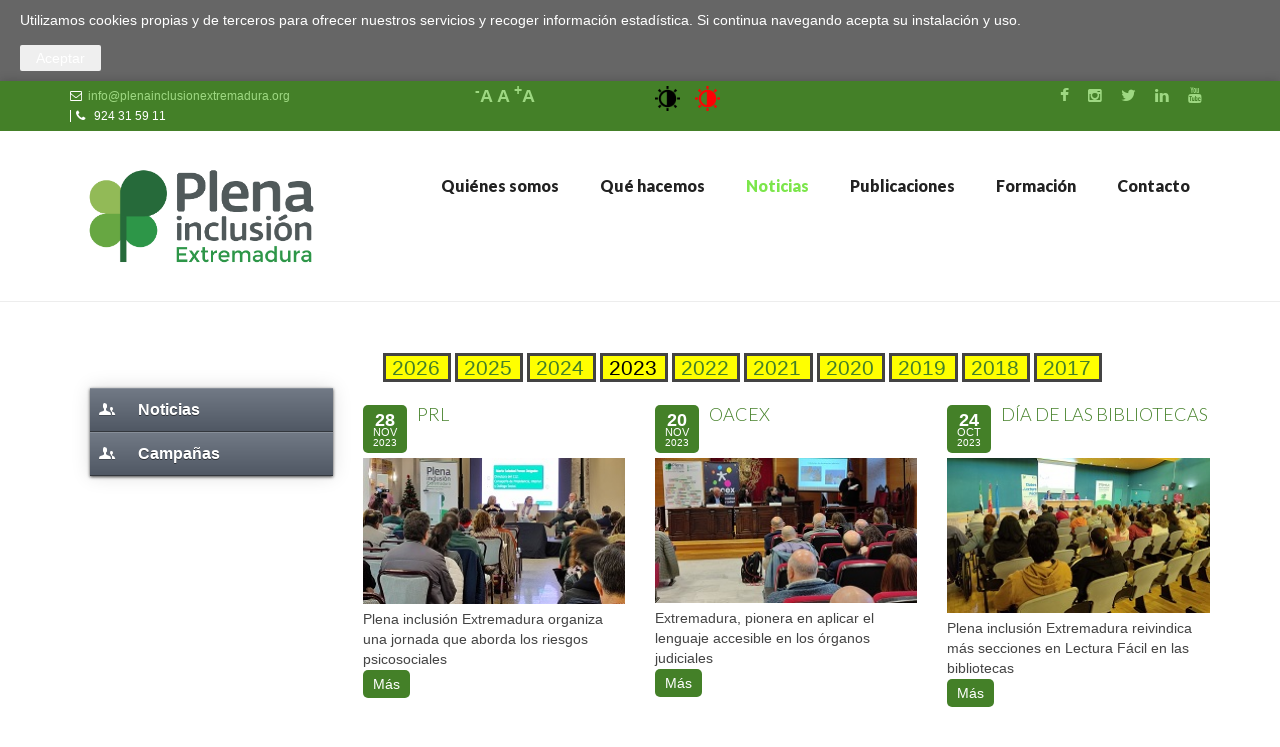

--- FILE ---
content_type: text/html; charset=utf-8
request_url: https://plenainclusionextremadura.org/plenainclusion/actualidad/noticias/2023
body_size: 11018
content:
<!DOCTYPE html>
<html>
  <head>
<script async src="https://pagead2.googlesyndication.com/pagead/js/adsbygoogle.js?client=ca-pub-2455312124295185"
     crossorigin="anonymous"></script>
    <meta name="viewport" content="width=device-width, initial-scale=1.0, minimum-scale=1">
		<meta http-equiv="Content-Type" content="text/html; charset=utf-8" />
<meta name="Generator" content="Drupal 7 (http://drupal.org)" />
<link rel="shortcut icon" href="https://plenainclusionextremadura.org/plenainclusion/sites/default/files/favicon.png" type="image/png" />
		<title>Plena Inclusión Extremadura</title>
		<link type="text/css" rel="stylesheet" href="https://plenainclusionextremadura.org/plenainclusion/sites/default/files/css/css_AzgMDixqhL9ETm5u1eRmdtnXYGwat4SmYT_jIE3zzmA.css" media="all" />
<link type="text/css" rel="stylesheet" href="https://plenainclusionextremadura.org/plenainclusion/sites/default/files/css/css_cbbNWBPLqkNwIIPyHj1L3MUn8c3vQrBK4S1b__0o3iU.css" media="all" />
<link type="text/css" rel="stylesheet" href="https://plenainclusionextremadura.org/plenainclusion/sites/default/files/css/css_IT4Zg7gYTveCldd_m2DDL-ySXpGtJGzyK8CM_ytOJHQ.css" media="all" />
<link type="text/css" rel="stylesheet" href="https://plenainclusionextremadura.org/plenainclusion/sites/default/files/css/css_H-Q6dhc6dJJeidYyxfweNoWtuzYciO2DEMpIE7ui0jw.css" media="screen and (min-width: 992px)" />
<link type="text/css" rel="stylesheet" href="https://plenainclusionextremadura.org/plenainclusion/sites/default/files/css/css_VoFneXTiceIvRKvI2yOi0uKqlvd2Wmy2fKTXEeJrtRw.css" media="screen and (max-width: 991px)" />
<link type="text/css" rel="stylesheet" href="https://plenainclusionextremadura.org/plenainclusion/sites/default/files/css/css_zpr-sVxfymIShFHHcgkRn8tAykCWGitwierxWsViZM0.css" media="all" />
<link type="text/css" rel="stylesheet" href="https://plenainclusionextremadura.org/plenainclusion/sites/default/files/css/css_UECULjLV-YCGwMNtfw-msjlSjp4nLoQJfFxnkyivNCo.css" media="all" />
<link type="text/css" rel="stylesheet" href="https://plenainclusionextremadura.org/plenainclusion/sites/default/files/css/css_Pzt4jaN3aN1ThzYXTZhRwDyeu6-1KqF0ul2telCWDCM.css" media="all" />
		<script type="text/javascript">
<!--//--><![CDATA[//><!--
var highContrast = {"link":"<a href=\"\/plenainclusion\/\" class=\"element-invisible element-focusable\" rel=\"nofollow\">Toggle high contrast<\/a>","cssFilePath":"https:\/\/plenainclusionextremadura.org\/plenainclusion\/sites\/default\/files\/high_contrast_current.css","logoPath":"https:\/\/plenainclusionextremadura.org\/plenainclusion\/sites\/default\/files\/logo-hg_0.png"};var drupalHighContrast={};!function(){document.write("<script type='text/javascript' id='high-contrast-css-placeholder'>\x3C/script>");var e=document.getElementById("high-contrast-css-placeholder");!function(e){if("function"==typeof define&&define.amd)define(e);else if("object"==typeof exports)module.exports=e();else{var t=window.Cookies,n=window.Cookies=e();n.noConflict=function(){return window.Cookies=t,n}}}(function(){function e(){for(var e=0,t={};e<arguments.length;e++){var n=arguments[e];for(var o in n)t[o]=n[o]}return t}function t(n){function o(t,r,i){var a;if(arguments.length>1){if(i=e({path:"/"},o.defaults,i),"number"==typeof i.expires){var d=new Date;d.setMilliseconds(d.getMilliseconds()+864e5*i.expires),i.expires=d}try{a=JSON.stringify(r),/^[\{\[]/.test(a)&&(r=a)}catch(c){}return r=encodeURIComponent(String(r)),r=r.replace(/%(23|24|26|2B|3A|3C|3E|3D|2F|3F|40|5B|5D|5E|60|7B|7D|7C)/g,decodeURIComponent),t=encodeURIComponent(String(t)),t=t.replace(/%(23|24|26|2B|5E|60|7C)/g,decodeURIComponent),t=t.replace(/[\(\)]/g,escape),document.cookie=[t,"=",r,i.expires&&"; expires="+i.expires.toUTCString(),i.path&&"; path="+i.path,i.domain&&"; domain="+i.domain,i.secure?"; secure":""].join("")}t||(a={});for(var l=document.cookie?document.cookie.split("; "):[],s=/(%[0-9A-Z]{2})+/g,u=0;u<l.length;u++){var f=l[u].split("="),h=f[0].replace(s,decodeURIComponent),g=f.slice(1).join("=");'"'===g.charAt(0)&&(g=g.slice(1,-1));try{if(g=n&&n(g,h)||g.replace(s,decodeURIComponent),this.json)try{g=JSON.parse(g)}catch(c){}if(t===h){a=g;break}t||(a[h]=g)}catch(c){}}return a}return o.get=o.set=o,o.getJSON=function(){return o.apply({json:!0},[].slice.call(arguments))},o.defaults={},o.remove=function(t,n){o(t,"",e(n,{expires:-1}))},o.withConverter=t,o}return t()});var t=function(e){var t={option:[1,"<select multiple='multiple'>","</select>"],legend:[1,"<fieldset>","</fieldset>"],area:[1,"<map>","</map>"],param:[1,"<object>","</object>"],thead:[1,"<table>","</table>"],tr:[2,"<table><tbody>","</tbody></table>"],col:[2,"<table><tbody></tbody><colgroup>","</colgroup></table>"],td:[3,"<table><tbody><tr>","</tr></tbody></table>"],_default:[1,"<div>","</div>"]};t.optgroup=t.option,t.tbody=t.tfoot=t.colgroup=t.caption=t.thead,t.th=t.td;var n=document.createElement("div"),o=/<\s*\w.*?>/g.exec(e);if(null!=o){var n,r=o[0].replace(/</g,"").replace(/>/g,""),i=t[r]||t._default;e=i[1]+e+i[2],n.innerHTML=e;for(var a=i[0]+1;a--;)n=n.lastChild}else n.innerHTML=e,n=n.lastChild;return n};!function(){function e(){if(!o.isReady){try{document.documentElement.doScroll("left")}catch(t){return void setTimeout(e,1)}o.ready()}}var t,n,o=function(e,t){},r=(window.jQuery,window.$,!1),i=[];o.fn={ready:function(e){return o.bindReady(),o.isReady?e.call(document,o):i&&i.push(e),this}},o.isReady=!1,o.ready=function(){if(!o.isReady){if(!document.body)return setTimeout(o.ready,13);if(o.isReady=!0,i){for(var e,t=0;e=i[t++];)e.call(document,o);i=null}o.fn.triggerHandler&&o(document).triggerHandler("ready")}},o.bindReady=function(){if(!r){if(r=!0,"complete"===document.readyState)return o.ready();if(document.addEventListener)document.addEventListener("DOMContentLoaded",n,!1),window.addEventListener("load",o.ready,!1);else if(document.attachEvent){document.attachEvent("onreadystatechange",n),window.attachEvent("onload",o.ready);var t=!1;try{t=null==window.frameElement}catch(i){}document.documentElement.doScroll&&t&&e()}}},t=o(document),document.addEventListener?n=function(){document.removeEventListener("DOMContentLoaded",n,!1),o.ready()}:document.attachEvent&&(n=function(){"complete"===document.readyState&&(document.detachEvent("onreadystatechange",n),o.ready())}),window.jQuery=window.$=o}();var n=function(){var e=document.getElementById("block-delta-blocks-logo"),t=highContrast.logoPath;if(document.querySelectorAll&&"undefined"!=typeof t&&null!==e){var n=e.querySelectorAll("img");"undefined"==typeof n[0].logoPathOriginal&&(n[0].logoPathOriginal=n[0].src),n[0].src=t}},o=function(){var e=document.getElementById("block-delta-blocks-logo"),t=highContrast.logoPath;if(document.querySelectorAll&&"undefined"!=typeof t&&null!==e){var n=e.querySelectorAll("img");"undefined"!=typeof n[0].logoPathOriginal&&(n[0].src=n[0].logoPathOriginal)}},r=function(){var o=highContrast.cssFilePath;if("undefined"!=typeof o){var r=document.getElementById("high-contrast-css");null===r&&(r=t('<link type="text/css" id="high-contrast-css" rel="stylesheet" href="'+o+'" media="screen" />')),e.parentNode.insertBefore(r,e.nextSibling)}n(),Cookies.set("highContrastActivated","true","/")},i=function(){var e=document.getElementById("high-contrast-css");null!==e&&e.parentNode.removeChild(e),o(),Cookies.set("highContrastActivated","false","/")},a=function(){var e=Cookies.get("highContrastActivated");return"undefined"==typeof e?!1:"false"===e?!1:!0},d=function(){a()?(i(),Cookies.set("highContrastActivated","false","/")):(r(),Cookies.set("highContrastActivated","true","/"))},c=function(){var e=highContrast.link;e=t(e),e.onclick=function(){return d(),this.blur(),!1},document.getElementById("skip-link").appendChild(e)};drupalHighContrast.enableStyles=r,drupalHighContrast.disableStyles=i,drupalHighContrast.toggleHighContrast=d,a()&&r(),$.fn.ready(function(){a()&&n(),c()})}();

//--><!]]>
</script>
<script type="text/javascript" src="https://plenainclusionextremadura.org/plenainclusion/sites/default/files/js/js_hbCs-Jp4M77A5aKC8_pY18-frLS-3JEeApksrZsRZlU.js"></script>
<script type="text/javascript" src="https://plenainclusionextremadura.org/plenainclusion/sites/default/files/js/js_BLxotNs2yt7YGlf9QRI9L9AMfdnkQfnN-_ADBTW3SiE.js"></script>
<script type="text/javascript" src="https://plenainclusionextremadura.org/plenainclusion/sites/default/files/js/js_xdZZBPNf9YIZDW7cagYY2Knpw80Hv-GseasumB3Zu6Q.js"></script>
<script type="text/javascript" src="https://plenainclusionextremadura.org/plenainclusion/sites/all/modules/lightbox2/js/lightbox.js?1769816035"></script>
<script type="text/javascript">
<!--//--><![CDATA[//><!--
var text_resize_scope = "body";
          var text_resize_minimum = "10";
          var text_resize_maximum = "35";
          var text_resize_line_height_allow = 1;
          var text_resize_line_height_min = "16";
          var text_resize_line_height_max = "36";
//--><!]]>
</script>
<script type="text/javascript" src="https://plenainclusionextremadura.org/plenainclusion/sites/default/files/js/js_aCPLLdhLUA0Xgg_RsVk2xqpq1o4U4GFPBDiTv32aS5Y.js"></script>
<script type="text/javascript">
<!--//--><![CDATA[//><!--
(function(i,s,o,g,r,a,m){i["GoogleAnalyticsObject"]=r;i[r]=i[r]||function(){(i[r].q=i[r].q||[]).push(arguments)},i[r].l=1*new Date();a=s.createElement(o),m=s.getElementsByTagName(o)[0];a.async=1;a.src=g;m.parentNode.insertBefore(a,m)})(window,document,"script","https://www.google-analytics.com/analytics.js","ga");ga("create", "UA-119115799-1", {"cookieDomain":"auto"});ga("set", "anonymizeIp", true);ga("send", "pageview");
//--><!]]>
</script>
<script type="text/javascript" src="https://plenainclusionextremadura.org/plenainclusion/sites/default/files/js/js_NUZbUM2SCLOPU_xfiOf_emCYYxT2EZEfMMRkccgOiLY.js"></script>
<script type="text/javascript" src="https://plenainclusionextremadura.org/plenainclusion/sites/default/files/js/js_jkoSsNoMAkoHPlgqUQTGEZkcGEN_v0HQbpnmPxyhVvI.js"></script>
<script type="text/javascript">
<!--//--><![CDATA[//><!--
jQuery.extend(Drupal.settings, {"basePath":"\/plenainclusion\/","pathPrefix":"","ajaxPageState":{"theme":"organicfood","theme_token":"PZduEnZR5dKBwITQhpoOpu4NNERltcFyTBX_JTu7tcI","jquery_version":"1.7","js":{"0":1,"sites\/all\/modules\/jquery_update\/replace\/jquery\/1.7\/jquery.min.js":1,"misc\/jquery.once.js":1,"misc\/drupal.js":1,"sites\/all\/modules\/jquery_update\/replace\/ui\/external\/jquery.cookie.js":1,"sites\/all\/modules\/jquery_update\/replace\/misc\/jquery.form.min.js":1,"misc\/ajax.js":1,"sites\/all\/modules\/jquery_update\/js\/jquery_update.js":1,"sites\/all\/themes\/drupalexp\/assets\/js\/plugins.js":1,"public:\/\/languages\/es_mO5v9Q1jiy-htX6coedIRtgAncbBx3qTTSg_f_QBnHc.js":1,"sites\/all\/modules\/lightbox2\/js\/lightbox.js":1,"1":1,"sites\/all\/modules\/text_resize\/text_resize.js":1,"sites\/all\/modules\/drupalexp\/modules\/dexp_menu\/js\/dexp-menu.js":1,"sites\/all\/modules\/google_analytics\/googleanalytics.js":1,"2":1,"sites\/all\/modules\/simple_cookie_compliance\/js\/simple_cookie_compliance.js":1,"misc\/progress.js":1,"sites\/all\/themes\/drupalexp\/assets\/js\/drupalexp-sticky.js":1,"sites\/all\/modules\/drupalexp\/modules\/dexp_animation\/js\/dexp_animation.js":1,"sites\/all\/libraries\/appear\/jquery.appear.js":1,"sites\/all\/themes\/drupalexp\/vendor\/bootstrap\/js\/bootstrap.min.js":1,"sites\/all\/themes\/drupalexp\/assets\/js\/drupalexp-custompadding.js":1,"sites\/all\/themes\/drupalexp\/assets\/js\/dexp-smoothscroll.js":1,"sites\/all\/themes\/organicfood\/assets\/scripts\/organicfood.js":1,"sites\/all\/themes\/organicfood\/assets\/scripts\/uikit.min.js":1},"css":{"modules\/system\/system.base.css":1,"modules\/system\/system.menus.css":1,"modules\/system\/system.messages.css":1,"modules\/system\/system.theme.css":1,"sites\/all\/modules\/calendar\/css\/calendar_multiday.css":1,"modules\/comment\/comment.css":1,"sites\/all\/modules\/date\/date_api\/date.css":1,"sites\/all\/modules\/date\/date_popup\/themes\/datepicker.1.7.css":1,"modules\/field\/theme\/field.css":1,"modules\/node\/node.css":1,"modules\/search\/search.css":1,"modules\/user\/user.css":1,"sites\/all\/modules\/views\/css\/views.css":1,"sites\/all\/modules\/ckeditor\/css\/ckeditor.css":1,"sites\/all\/modules\/ctools\/css\/ctools.css":1,"sites\/all\/modules\/high_contrast\/high_contrast.css":1,"sites\/all\/modules\/lightbox2\/css\/lightbox.css":1,"sites\/all\/modules\/text_resize\/text_resize.css":1,"sites\/all\/modules\/drupalexp\/modules\/dexp_menu\/css\/dexp-menu.css":1,"sites\/all\/modules\/drupalexp\/modules\/dexp_menu\/css\/dexp-mobile-menu.css":1,"sites\/all\/modules\/simple_cookie_compliance\/css\/simple_cookie_compliance.css":1,"sites\/all\/modules\/drupalexp\/modules\/dexp_animation\/css\/animate.css":1,"sites\/all\/modules\/drupalexp\/modules\/dexp_widget\/css\/flickr.css":1,"sites\/all\/themes\/drupalexp\/assets\/css\/drupalexp.css":1,"sites\/all\/themes\/drupalexp\/vendor\/bootstrap\/css\/bootstrap.min.css":1,"sites\/all\/themes\/drupalexp\/vendor\/font-awesome\/css\/font-awesome.min.css":1,"sites\/all\/themes\/drupalexp\/assets\/css\/drupalexp-rtl.css":1,"sites\/all\/themes\/organicfood\/assets\/css\/style-presetplenainclusion.css":1,"sites\/all\/themes\/organicfood\/assets\/css\/custom.css":1,"public:\/\/css_injector\/css_injector_49.css":1,"public:\/\/css_injector\/css_injector_77.css":1,"public:\/\/css_injector\/css_injector_92.css":1,"public:\/\/css_injector\/css_injector_102.css":1,"public:\/\/css_injector\/css_injector_197.css":1,"public:\/\/css_injector\/css_injector_199.css":1,"public:\/\/css_injector\/css_injector_216.css":1,"public:\/\/css_injector\/css_injector_225.css":1,"public:\/\/css_injector\/css_injector_290.css":1,"public:\/\/css_injector\/css_injector_327.css":1,"public:\/\/css_injector\/css_injector_329.css":1,"public:\/\/css_injector\/css_injector_332.css":1}},"lightbox2":{"rtl":"0","file_path":"\/plenainclusion\/(\\w\\w\/)public:\/","default_image":"\/plenainclusion\/sites\/all\/modules\/lightbox2\/images\/brokenimage.jpg","border_size":10,"font_color":"000","box_color":"fff","top_position":"","overlay_opacity":"0.8","overlay_color":"000","disable_close_click":1,"resize_sequence":0,"resize_speed":400,"fade_in_speed":400,"slide_down_speed":600,"use_alt_layout":0,"disable_resize":0,"disable_zoom":0,"force_show_nav":0,"show_caption":1,"loop_items":1,"node_link_text":"View Image Details","node_link_target":0,"image_count":"Image !current of !total","video_count":"Video !current of !total","page_count":"Page !current of !total","lite_press_x_close":"press \u003Ca href=\u0022#\u0022 onclick=\u0022hideLightbox(); return FALSE;\u0022\u003E\u003Ckbd\u003Ex\u003C\/kbd\u003E\u003C\/a\u003E to close","download_link_text":"","enable_login":false,"enable_contact":false,"keys_close":"c x 27","keys_previous":"p 37","keys_next":"n 39","keys_zoom":"z","keys_play_pause":"32","display_image_size":"original","image_node_sizes":"()","trigger_lightbox_classes":"","trigger_lightbox_group_classes":"","trigger_slideshow_classes":"","trigger_lightframe_classes":"","trigger_lightframe_group_classes":"","custom_class_handler":0,"custom_trigger_classes":"","disable_for_gallery_lists":true,"disable_for_acidfree_gallery_lists":true,"enable_acidfree_videos":true,"slideshow_interval":5000,"slideshow_automatic_start":true,"slideshow_automatic_exit":true,"show_play_pause":true,"pause_on_next_click":false,"pause_on_previous_click":true,"loop_slides":false,"iframe_width":600,"iframe_height":400,"iframe_border":1,"enable_video":0},"googleanalytics":{"trackOutbound":1,"trackMailto":1,"trackDownload":1,"trackDownloadExtensions":"7z|aac|arc|arj|asf|asx|avi|bin|csv|doc(x|m)?|dot(x|m)?|exe|flv|gif|gz|gzip|hqx|jar|jpe?g|js|mp(2|3|4|e?g)|mov(ie)?|msi|msp|pdf|phps|png|ppt(x|m)?|pot(x|m)?|pps(x|m)?|ppam|sld(x|m)?|thmx|qtm?|ra(m|r)?|sea|sit|tar|tgz|torrent|txt|wav|wma|wmv|wpd|xls(x|m|b)?|xlt(x|m)|xlam|xml|z|zip"},"ajax":{"edit-submit":{"callback":"simple_cookie_compliance_dismiss_form_submit","progress":{"type":"none"},"wrapper":"cookie-compliance","event":"mousedown","keypress":true,"prevent":"click","url":"\/plenainclusion\/system\/ajax","submit":{"_triggering_element_name":"op","_triggering_element_value":"Aceptar"}}},"urlIsAjaxTrusted":{"\/plenainclusion\/system\/ajax":true,"\/plenainclusion\/actualidad\/noticias\/2023":true},"drupalexp":{"key":"Preset PlenaInclusion","base_color":"#448028","link_color":"#448028","link_hover_color":"#448028","text_color":"#000000","heading_color":"#000000","base_color_opposite":"#448028"}});
//--><!]]>
</script>
	</head>
	<body class="html not-front not-logged-in no-sidebars page-actualidad page-actualidad-noticias page-actualidad-noticias- page-actualidad-noticias-2023 ltr boxed  preset-preset-plenainclusion" >
		<div id="skip-link">
		<a href="#main-content" class="element-invisible element-focusable">Pasar al contenido principal</a>
		</div>
		<div id="cookie-compliance" class="cookie-compliance clearfix">
  <div class="cookie-compliance__inner">
    <div class="cookie-compliance__text">
          <p>Utilizamos cookies propias y de terceros para ofrecer nuestros servicios y recoger información estadística. Si continua navegando acepta su instalación y uso.&nbsp;
</p>
        </div>
          <form action="/plenainclusion/actualidad/noticias/2023" method="post" id="simple-cookie-compliance-dismiss-form" accept-charset="UTF-8"><div><input class="cookie-compliance__button btn form-submit" type="submit" id="edit-submit" name="op" value="Aceptar" /><input type="hidden" name="form_build_id" value="form-FYpcu8fVUlE1HuT0SobuwLtxPevUtxWQJGSybUO-dCo" />
<input type="hidden" name="form_id" value="simple_cookie_compliance_dismiss_form" />
</div></form>      </div>
</div>
		<div class="dexp-body-inner default"><!--#section-top-bar-->
<section  class="dexp-section hidden-xs hidden-sm" id="section-top-bar">
	<div class="container">
		<div class="row">
			<!-- .region-call-us-->
  <div class="region region-call-us col-xs-12 col-sm-6 col-md-6 col-lg-6">
    <div id="block-block-1" class="block block-block" style="text-align:left">
<div class="content call-us">
<ul class="menu"><li><i class="fa fa-envelope-o" style=""> </i> <a href="mailto:info@plenainclusionextremadura.org">info@plenainclusionextremadura.org</a></li>
<li><i class="fa fa-phone " style=""> </i>  924 31 59 11</li>
</ul>
</div>
</div><div id="block-text-resize-0" class="block block-text-resize">
<div class="content">
<a href="javascript:;" class="changer" id="text_resize_decrease"><sup>-</sup>A</a> <a href="javascript:;" class="changer" id="text_resize_reset">A</a> <a href="javascript:;" class="changer" id="text_resize_increase"><sup>+</sup>A</a><div id="text_resize_clear"></div>
</div>
</div>  </div>
<!-- END .region-call-us-->
<!-- .region-socials-->
  <div class="region region-socials col-xs-12 col-sm-6 col-md-6 col-lg-6">
    <div id="block-block-2" class="block block-block text-right">
<div class="content">
<ul class="social">
	<li><a href="https://www.facebook.com/plena.inclusion.extremadura" target="_blank"><i class="fa fa-facebook"></i></a></li>
	<li><a href="https://www.instagram.com/plenainclusionextremadura/" target="_blank"><i class="fa fa-instagram"></i></a></li>
	<li><a href="https://twitter.com/plenaextremadur" target="_blank"><i class="fa fa-twitter"></i></a></li>
	<li><a href="https://es.linkedin.com/company/plenainclusi%C3%B3nextremadura" target="_blank"><i class="fa fa-linkedin"></i></a></li>
	<li><a href="https://www.youtube.com/channel/UC1x_3UAsi9niadWzq2C6W9w" target="_blank"><i class="fa fa-youtube"></i></a></li>
</ul>

</div>
</div><div id="block-high-contrast-high-contrast-switcher" class="block block-high-contrast">
<div class="content">

    <div class="high_contrast_switcher high_contrast_switcher_links">
      <p>
        <span class="high_contrast_switcher_high">
		<a href="javascript:drupalHighContrast.enableStyles()">
		<img src="https://www.plenainclusionextremadura.org/plenainclusion/sites/default/files/contraste1_0.png" width="25">
		</a>
		</span>
        <span class="high_contrast_switcher_normal"> 
		<a href="javascript:drupalHighContrast.disableStyles()">
		<img src="https://www.plenainclusionextremadura.org/plenainclusion/sites/default/files/contraste2.png" width="25">
		</a></span>
      </p>
    </div>
    
</div>
</div>  </div>
<!-- END .region-socials-->
		</div>
	</div>
</section>
<!--END #section-top-bar-->
<section  class="dexp-section dexp-sticky" id="section-header">
	<div class="container">
		<div class="row">
			<!-- .region-logo-->
<div class="col-xs-9 col-sm-9 col-md-3 col-lg-3"><a href="/plenainclusion/" class="site-logo"><img src="https://plenainclusionextremadura.org/plenainclusion/sites/default/files/Logo%20Plena%20Inclusi%C3%B3n%20Extremadura%20Color.png" alt=""/></a></div><!-- END .region-logo-->
<!-- .region-navigation-->
<div class="region region-navigation col-xs-12 col-sm-12 col-md-9 col-lg-9">
<div id="block-dexp-menu-dexp-menu-block-1" class="block block-dexp-menu">
<div class="content">
<a data-target="#dexp-dropdown" href="#" class="hidden-lg hidden-md btn btn-inverse dexp-menu-toggler">
	<i class="fa fa-bars"></i>
</a>
<div id="dexp-dropdown" class="dexp-menu dexp-dropdown">
<ul class="menu"><li class="first expanded"><a href="/plenainclusion/quienes-somos" title=""><i class="fa "></i> Quiénes somos</a><ul class="menu"><li class="first leaf"><a href="/plenainclusion/quienes-somos/historia" title=""><i class="fa "></i> Historia</a></li>
<li class="leaf"><a href="/plenainclusion/quienes-somos/que-es" title=""><i class="fa "></i> ¿Qué es Plena inclusión Extremadura?</a></li>
<li class="leaf"><a href="/plenainclusion/quienes-somos/mision-etica-y-valores" title=""><i class="fa "></i> Misión, visión y valores</a></li>
<li class="leaf"><a href="/plenainclusion/quienes-somos/transparencia" title=""><i class="fa "></i> Transparencia</a></li>
<li class="leaf"><a href="/plenainclusion/quienes-somos/equipo" title=""><i class="fa "></i> Equipo</a></li>
<li class="leaf"><a href="/plenainclusion/quienes-somos/entidades" title=""><i class="fa "></i> Entidades</a></li>
<li class="leaf"><a href="/plenainclusion/quienes-somos/reconocimientos" title=""><i class="fa "></i> Reconocimientos</a></li>
<li class="last leaf"><a href="/plenainclusion/quienes-somos/pol%C3%ADtica-de-privacidad" title=""><i class="fa "></i> Política de Privacidad</a></li>
</ul></li>
<li class="expanded"><a href="/plenainclusion/que-ofrecemos" title=""><i class="fa "></i> Qué hacemos</a><ul class="menu"><li class="first leaf"><a href="/plenainclusion/que-ofrecemos/accesibilidad" title=""><i class="fa "></i> Accesibilidad</a></li>
<li class="leaf"><a href="/plenainclusion/que-ofrecemos/calidad" title=""><i class="fa "></i> Calidad</a></li>
<li class="leaf"><a href="/plenainclusion/que-ofrecemos/ciudadania-activa" title=""><i class="fa "></i> Ciudadanía activa</a></li>
<li class="leaf"><a href="/plenainclusion/que-ofrecemos/empleo" title=""><i class="fa "></i> Empleo</a></li>
<li class="leaf"><a href="/plenainclusion/que-ofrecemos/envejecimiento" title=""><i class="fa "></i> Envejecimiento</a></li>
<li class="leaf"><a href="/plenainclusion/que-ofrecemos/sexualidad" title=""><i class="fa "></i> Sexualidad</a></li>
<li class="leaf"><a href="/plenainclusion/que-ofrecemos/liderazgo-compartido" title=""><i class="fa "></i> Liderazgo compartido</a></li>
<li class="leaf"><a href="/plenainclusion/que-ofrecemos/familias" title=""><i class="fa "></i> Familias</a></li>
<li class="leaf"><a href="/plenainclusion/que-ofrecemos/mujer" title=""><i class="fa "></i> Mujer</a></li>
<li class="leaf"><a href="/plenainclusion/que-ofrecemos/planificaci%C3%B3n-centrada-en-la-entidad" title=""><i class="fa "></i> P. centrada en la Entidad</a></li>
<li class="leaf"><a href="/plenainclusion/que-ofrecemos/planificacion-personas" title=""><i class="fa "></i> P. centrada en la Persona</a></li>
<li class="leaf"><a href="/plenainclusion/que-ofrecemos/pol%C3%ADtica-de-personas" title=""><i class="fa "></i> Política de Personas</a></li>
<li class="leaf"><a href="/plenainclusion/que-ofrecemos/reclusos-exreclusos" title=""><i class="fa "></i> Reclusos y Exreclusos</a></li>
<li class="leaf"><a href="/plenainclusion/que-ofrecemos/salud-mental" title=""><i class="fa "></i> Salud mental</a></li>
<li class="leaf"><a href="/plenainclusion/que-ofrecemos/prevencion-riesgos-laborales" title=""><i class="fa "></i> Salud laboral</a></li>
<li class="leaf"><a href="/plenainclusion/que-ofrecemos/voluntariado" title=""><i class="fa "></i> Voluntariado</a></li>
<li class="leaf"><a href="/plenainclusion/que-ofrecemos/mi-casa" title=""><i class="fa "></i> Mi Casa</a></li>
<li class="leaf"><a href="/plenainclusion/que-ofrecemos/prevenci%C3%B3n-violencia-g%C3%A9nero" title=""><i class="fa "></i> Violencia Género</a></li>
<li class="last leaf"><a href="/plenainclusion/que-ofrecemos/transformaci%C3%B3n-digital" title=""><i class="fa "></i> Transformación Digital</a></li>
</ul></li>
<li class="expanded"><a href="/plenainclusion/actualidad" title="" class="active"><i class="fa "></i> Noticias</a><ul class="menu"><li class="first expanded"><a href="/plenainclusion/actualidad/noticias" title=""><i class="fa "></i> Noticias</a><ul class="menu"><li class="first leaf"><a href="/plenainclusion/actualidad/noticias/2026" title=""><i class="fa "></i> 2026</a></li>
<li class="leaf"><a href="/plenainclusion/actualidad/noticias/2025" title=""><i class="fa "></i> 2025</a></li>
<li class="leaf"><a href="/plenainclusion/actualidad/noticias/2024" title=""><i class="fa "></i> 2024</a></li>
<li class="leaf"><a href="/plenainclusion/actualidad/noticias/2023" title="" class="active"><i class="fa "></i> 2023</a></li>
<li class="leaf"><a href="/plenainclusion/actualidad/noticias/2022" title=""><i class="fa "></i> 2022</a></li>
<li class="leaf"><a href="/plenainclusion/actualidad/noticias/2021" title=""><i class="fa "></i> 2021</a></li>
<li class="leaf"><a href="/plenainclusion/actualidad/noticias/2020" title=""><i class="fa "></i> 2020</a></li>
<li class="leaf"><a href="/plenainclusion/actualidad/noticias/2019" title=""><i class="fa "></i> 2019</a></li>
<li class="leaf"><a href="/plenainclusion/actualidad/noticias/2018" title=""><i class="fa "></i> 2018</a></li>
<li class="last leaf"><a href="/plenainclusion/actualidad/noticias/2017" title=""><i class="fa "></i> 2017</a></li>
</ul></li>
<li class="last expanded"><a href="/plenainclusion/actualidad/campa%C3%B1as" title=""><i class="fa "></i> Campañas</a><ul class="menu"><li class="first leaf"><a href="/plenainclusion/actualidad/campa%C3%B1as/2023" title=""><i class="fa "></i> 2023</a></li>
<li class="leaf"><a href="/plenainclusion/actualidad/campa%C3%B1as/2022" title=""><i class="fa "></i> 2022</a></li>
<li class="leaf"><a href="/plenainclusion/actualidad/campa%C3%B1as/2021" title=""><i class="fa "></i> 2021</a></li>
<li class="leaf"><a href="/plenainclusion/actualidad/campa%C3%B1as/2020" title=""><i class="fa "></i> 2020</a></li>
<li class="leaf"><a href="/plenainclusion/actualidad/campa%C3%B1as/2019" title=""><i class="fa "></i> 2019</a></li>
<li class="last leaf"><a href="/plenainclusion/actualidad/campa%C3%B1as/2018" title=""><i class="fa "></i> 2018</a></li>
</ul></li>
</ul></li>
<li class="expanded"><a href="/plenainclusion/publicaciones" title=""><i class="fa "></i> Publicaciones</a><ul class="menu"><li class="first leaf"><a href="/plenainclusion/publicaciones/subvenciones_accesibilidad_cognitiva" title=""><i class="fa "></i> Subvenciones Accesibilidad Cognitiva</a></li>
<li class="leaf"><a href="/plenainclusion/publicaciones/festival_teatro_merida" title=""><i class="fa "></i> Festival Teatro Mérida</a></li>
<li class="leaf"><a href="/plenainclusion/publicaciones/temario_oposicion_juntaext" title=""><i class="fa "></i> Temario Oposición</a></li>
<li class="leaf"><a href="/plenainclusion/publicaciones/elecciones_accesibles" title=""><i class="fa "></i> Elecciones Accesibles</a></li>
<li class="last leaf"><a href="/plenainclusion/exposiciones-en-pr%C3%A9stamos"><i class="fa "></i> Exposiciones</a></li>
</ul></li>
<li class="leaf"><a href="http://plenainclusionextremadura.aulavirtual.org/" title=""><i class="fa "></i> Formación</a></li>
<li class="last leaf"><a href="/plenainclusion/contacto" title=""><i class="fa "></i> Contacto</a></li>
</ul></div>
</div>
</div></div>
<!-- END .region-navigation-->
		</div>
	</div>
</section><!--#section-main-content-->
<section  class="dexp-section" id="section-main-content">
	<div class="container">
		<div class="row">
			<!-- .region-left-sidebar-->
  <div class="region region-left-sidebar col-xs-12 col-sm-3 col-md-3 col-lg-3">
    <div id="block-menu-block-3" class="block block-menu-block menuq hidden-xs hidden-sm visible-md visible-lg">
<div class="content">
<div class="menu-block-wrapper menu-block-3 menu-name-main-menu parent-mlid-0 menu-level-2">
  <ul class="menu"><li class="first leaf has-children menu-mlid-324"><a href="/plenainclusion/actualidad/noticias" title=""><i class="fa "></i> Noticias</a></li>
<li class="last leaf has-children menu-mlid-545"><a href="/plenainclusion/actualidad/campa%C3%B1as" title=""><i class="fa "></i> Campañas</a></li>
</ul></div>

</div>
</div>  </div>
<!-- END .region-left-sidebar-->
<!-- .region-content-->
<div class="region region-content col-xs-12 col-sm-9 col-md-9 col-lg-9">
<div class="tabs"></div><div id="block-menu-block-4" class="block block-menu-block menuz" style="text-align:center">
<div class="content">
<div class="menu-block-wrapper menu-block-4 menu-name-main-menu parent-mlid-324 menu-level-1">
  <ul class="menu"><li class="first leaf menu-mlid-1305"><a href="/plenainclusion/actualidad/noticias/2026" title=""><i class="fa "></i> 2026</a></li>
<li class="leaf menu-mlid-1296"><a href="/plenainclusion/actualidad/noticias/2025" title=""><i class="fa "></i> 2025</a></li>
<li class="leaf menu-mlid-1295"><a href="/plenainclusion/actualidad/noticias/2024" title=""><i class="fa "></i> 2024</a></li>
<li class="leaf active menu-mlid-1292"><a href="/plenainclusion/actualidad/noticias/2023" title="" class="active"><i class="fa "></i> 2023</a></li>
<li class="leaf menu-mlid-1284"><a href="/plenainclusion/actualidad/noticias/2022" title=""><i class="fa "></i> 2022</a></li>
<li class="leaf menu-mlid-1283"><a href="/plenainclusion/actualidad/noticias/2021" title=""><i class="fa "></i> 2021</a></li>
<li class="leaf menu-mlid-1279"><a href="/plenainclusion/actualidad/noticias/2020" title=""><i class="fa "></i> 2020</a></li>
<li class="leaf menu-mlid-1270"><a href="/plenainclusion/actualidad/noticias/2019" title=""><i class="fa "></i> 2019</a></li>
<li class="leaf menu-mlid-1195"><a href="/plenainclusion/actualidad/noticias/2018" title=""><i class="fa "></i> 2018</a></li>
<li class="last leaf menu-mlid-1119"><a href="/plenainclusion/actualidad/noticias/2017" title=""><i class="fa "></i> 2017</a></li>
</ul></div>

</div>
</div><div id="block-system-main" class="block block-system">
<div class="content">
<div class="view view-blog view-id-blog view-display-id-page_1 view-dom-id-32ea6b31fe1c5171dcddfb2389b090e3">
        
  
  
      <div class="view-content">
      <div class="dexp-grid-items">
  <div class="row">
          <div class="dexp-grid-item col-lg-4 col-md-4 col-sm-4 col-xs-12">
        <div id="node-1143" class="slider-blog"  about="/plenainclusion/actualidad/noticias/2023/prl" typeof="sioc:Item foaf:Document">
    <div class="ns2-date-blog">
        <span class="ns2_date_day">28</span>
        <div class="ns2_date_month_year">
            <span class="ns2_date_month">NOV</span>
            <span class="ns2_date_year">2023</span>
        </div>
    </div>
    <h4 class="ns2-title"><a href="/plenainclusion/actualidad/noticias/2023/prl">PRL</a></h4>
    <div class="ns2-image"><div class="field field-name-field-image field-type-image field-label-hidden"><div class="field-items"><div class="field-item even" rel="og:image rdfs:seeAlso" resource="https://plenainclusionextremadura.org/plenainclusion/sites/default/files/styles/nssp2_thumbs/public/prl281123.jpg?itok=xn9MKLfK"><a href="/plenainclusion/actualidad/noticias/2023/prl"><img typeof="foaf:Image" alt="" src="https://plenainclusionextremadura.org/plenainclusion/sites/default/files/styles/nssp2_thumbs/public/prl281123.jpg?itok=xn9MKLfK" width="288" height="154" /></a></div></div></div></div>
    <div class="ns2-introtext slider-post-content">
        <div class="short-desc">Plena inclusión Extremadura organiza una jornada que aborda los riesgos psicosociales </div>
    </div>	
    <div class="ns2-links" style="min-height:30px;">
        <a class="ns2-readmore" href="/plenainclusion/actualidad/noticias/2023/prl"><span>Más</span></a>
    </div>
</div>
      </div>
          <div class="dexp-grid-item col-lg-4 col-md-4 col-sm-4 col-xs-12">
        <div id="node-1142" class="slider-blog"  about="/plenainclusion/actualidad/noticias/2023/oacex" typeof="sioc:Item foaf:Document">
    <div class="ns2-date-blog">
        <span class="ns2_date_day">20</span>
        <div class="ns2_date_month_year">
            <span class="ns2_date_month">NOV</span>
            <span class="ns2_date_year">2023</span>
        </div>
    </div>
    <h4 class="ns2-title"><a href="/plenainclusion/actualidad/noticias/2023/oacex">Oacex</a></h4>
    <div class="ns2-image"><div class="field field-name-field-image field-type-image field-label-hidden"><div class="field-items"><div class="field-item even" rel="og:image rdfs:seeAlso" resource="https://plenainclusionextremadura.org/plenainclusion/sites/default/files/styles/nssp2_thumbs/public/oacex211123.jpg?itok=16HMC5r-"><a href="/plenainclusion/actualidad/noticias/2023/oacex"><img typeof="foaf:Image" alt="" src="https://plenainclusionextremadura.org/plenainclusion/sites/default/files/styles/nssp2_thumbs/public/oacex211123.jpg?itok=16HMC5r-" width="288" height="154" /></a></div></div></div></div>
    <div class="ns2-introtext slider-post-content">
        <div class="short-desc">Extremadura, pionera en aplicar el lenguaje accesible en los órganos judiciales</div>
    </div>	
    <div class="ns2-links" style="min-height:30px;">
        <a class="ns2-readmore" href="/plenainclusion/actualidad/noticias/2023/oacex"><span>Más</span></a>
    </div>
</div>
      </div>
          <div class="dexp-grid-item col-lg-4 col-md-4 col-sm-4 col-xs-12">
        <div id="node-1140" class="slider-blog"  about="/plenainclusion/actualidad/noticias/2023/d%C3%ADa-de-las-bibliotecas" typeof="sioc:Item foaf:Document">
    <div class="ns2-date-blog">
        <span class="ns2_date_day">24</span>
        <div class="ns2_date_month_year">
            <span class="ns2_date_month">OCT</span>
            <span class="ns2_date_year">2023</span>
        </div>
    </div>
    <h4 class="ns2-title"><a href="/plenainclusion/actualidad/noticias/2023/d%C3%ADa-de-las-bibliotecas">DÍA DE LAS BIBLIOTECAS</a></h4>
    <div class="ns2-image"><div class="field field-name-field-image field-type-image field-label-hidden"><div class="field-items"><div class="field-item even" rel="og:image rdfs:seeAlso" resource="https://plenainclusionextremadura.org/plenainclusion/sites/default/files/styles/nssp2_thumbs/public/diabibliotecas251023.jpg?itok=1Y6P-1vs"><a href="/plenainclusion/actualidad/noticias/2023/d%C3%ADa-de-las-bibliotecas"><img typeof="foaf:Image" alt="" src="https://plenainclusionextremadura.org/plenainclusion/sites/default/files/styles/nssp2_thumbs/public/diabibliotecas251023.jpg?itok=1Y6P-1vs" width="288" height="154" /></a></div></div></div></div>
    <div class="ns2-introtext slider-post-content">
        <div class="short-desc">Plena inclusión Extremadura reivindica más secciones en Lectura Fácil en las bibliotecas</div>
    </div>	
    <div class="ns2-links" style="min-height:30px;">
        <a class="ns2-readmore" href="/plenainclusion/actualidad/noticias/2023/d%C3%ADa-de-las-bibliotecas"><span>Más</span></a>
    </div>
</div>
      </div>
          <div class="dexp-grid-item col-lg-4 col-md-4 col-sm-4 col-xs-12">
        <div id="node-1139" class="slider-blog"  about="/plenainclusion/actualidad/noticias/2023/jornada-de-familia" typeof="sioc:Item foaf:Document">
    <div class="ns2-date-blog">
        <span class="ns2_date_day">23</span>
        <div class="ns2_date_month_year">
            <span class="ns2_date_month">OCT</span>
            <span class="ns2_date_year">2023</span>
        </div>
    </div>
    <h4 class="ns2-title"><a href="/plenainclusion/actualidad/noticias/2023/jornada-de-familia">Jornada de Familia</a></h4>
    <div class="ns2-image"><div class="field field-name-field-image field-type-image field-label-hidden"><div class="field-items"><div class="field-item even" rel="og:image rdfs:seeAlso" resource="https://plenainclusionextremadura.org/plenainclusion/sites/default/files/styles/nssp2_thumbs/public/jornadafamilias231023.jpg?itok=6un3i6M0"><a href="/plenainclusion/actualidad/noticias/2023/jornada-de-familia"><img typeof="foaf:Image" alt="" src="https://plenainclusionextremadura.org/plenainclusion/sites/default/files/styles/nssp2_thumbs/public/jornadafamilias231023.jpg?itok=6un3i6M0" width="288" height="154" /></a></div></div></div></div>
    <div class="ns2-introtext slider-post-content">
        <div class="short-desc">Más de 230 personas participan en la 23 Jornada de Familias</div>
    </div>	
    <div class="ns2-links" style="min-height:30px;">
        <a class="ns2-readmore" href="/plenainclusion/actualidad/noticias/2023/jornada-de-familia"><span>Más</span></a>
    </div>
</div>
      </div>
          <div class="dexp-grid-item col-lg-4 col-md-4 col-sm-4 col-xs-12">
        <div id="node-1138" class="slider-blog"  about="/plenainclusion/actualidad/noticias/2023/propio-empleo" typeof="sioc:Item foaf:Document">
    <div class="ns2-date-blog">
        <span class="ns2_date_day">09</span>
        <div class="ns2_date_month_year">
            <span class="ns2_date_month">OCT</span>
            <span class="ns2_date_year">2023</span>
        </div>
    </div>
    <h4 class="ns2-title"><a href="/plenainclusion/actualidad/noticias/2023/propio-empleo">PROPIO EMPLEO</a></h4>
    <div class="ns2-image"><div class="field field-name-field-image field-type-image field-label-hidden"><div class="field-items"><div class="field-item even" rel="og:image rdfs:seeAlso" resource="https://plenainclusionextremadura.org/plenainclusion/sites/default/files/styles/nssp2_thumbs/public/empleo111023.jpg?itok=H8sGX0Yw"><a href="/plenainclusion/actualidad/noticias/2023/propio-empleo"><img typeof="foaf:Image" alt="" src="https://plenainclusionextremadura.org/plenainclusion/sites/default/files/styles/nssp2_thumbs/public/empleo111023.jpg?itok=H8sGX0Yw" width="288" height="154" /></a></div></div></div></div>
    <div class="ns2-introtext slider-post-content">
        <div class="short-desc">Inaugurado el curso ‘Competencias Sociolaborales y Empleo Inclusivo UnidiverExtremadura’</div>
    </div>	
    <div class="ns2-links" style="min-height:30px;">
        <a class="ns2-readmore" href="/plenainclusion/actualidad/noticias/2023/propio-empleo"><span>Más</span></a>
    </div>
</div>
      </div>
          <div class="dexp-grid-item col-lg-4 col-md-4 col-sm-4 col-xs-12">
        <div id="node-1137" class="slider-blog"  about="/plenainclusion/actualidad/noticias/2023/envejecimiento" typeof="sioc:Item foaf:Document">
    <div class="ns2-date-blog">
        <span class="ns2_date_day">05</span>
        <div class="ns2_date_month_year">
            <span class="ns2_date_month">OCT</span>
            <span class="ns2_date_year">2023</span>
        </div>
    </div>
    <h4 class="ns2-title"><a href="/plenainclusion/actualidad/noticias/2023/envejecimiento">Envejecimiento</a></h4>
    <div class="ns2-image"><div class="field field-name-field-image field-type-image field-label-hidden"><div class="field-items"><div class="field-item even" rel="og:image rdfs:seeAlso" resource="https://plenainclusionextremadura.org/plenainclusion/sites/default/files/styles/nssp2_thumbs/public/envejecimiento051023.jpg?itok=DxPeCx_7"><a href="/plenainclusion/actualidad/noticias/2023/envejecimiento"><img typeof="foaf:Image" alt="" src="https://plenainclusionextremadura.org/plenainclusion/sites/default/files/styles/nssp2_thumbs/public/envejecimiento051023.jpg?itok=DxPeCx_7" width="288" height="154" /></a></div></div></div></div>
    <div class="ns2-introtext slider-post-content">
        <div class="short-desc">Las personas mayores reivindican poder elegir dónde vivir, cómo y con quién</div>
    </div>	
    <div class="ns2-links" style="min-height:30px;">
        <a class="ns2-readmore" href="/plenainclusion/actualidad/noticias/2023/envejecimiento"><span>Más</span></a>
    </div>
</div>
      </div>
      </div>
</div>    </div>
  
      <h2 class="element-invisible">Páginas</h2><div class="item-list"><ul class="pagination"><li class="pager-current first"><a href="#" title="Current page">1</a></li>
<li class="pager-item"><a title="Ir a la página 2" href="/plenainclusion/actualidad/noticias/2023?page=1">2</a></li>
<li class="pager-item"><a title="Ir a la página 3" href="/plenainclusion/actualidad/noticias/2023?page=2">3</a></li>
<li class="pager-item"><a title="Ir a la página 4" href="/plenainclusion/actualidad/noticias/2023?page=3">4</a></li>
<li class="pager-next"><a href="/plenainclusion/actualidad/noticias/2023?page=1">Siguiente ›</a></li>
<li class="pager-last last"><a href="/plenainclusion/actualidad/noticias/2023?page=3">Ultima »</a></li>
</ul></div>  
  
  
  
  
</div>
</div>
</div></div>
<!-- END .region-content-->
		</div>
	</div>
</section>
<!--END #section-main-content-->
<!--#section-bottom-->
<section  class="dexp-section" id="section-bottom">
	<div class="container">
		<div class="row">
			<!-- .region-bottom-first-->
  <div class="region region-bottom-first col-xs-12 col-sm-3 col-md-3 col-lg-3">
    <div id="block-block-4" class="block block-block dexp-animate" data-animate="fadeInLeft">
<div class="content">
<p><img src="https://www.plenainclusionextremadura.org/plenainclusion/sites/default/files/Logo Plena Inclusión Extremadura tinta Blanco.png" /></p>
</div>
</div>  </div>
<!-- END .region-bottom-first-->
<!-- .region-bottom-second-->
  <div class="region region-bottom-second col-xs-12 col-sm-3 col-md-3 col-lg-3">
    <div id="block-block-40" class="block block-block dexp-animate" data-animate="fadeInLeft">
  
     
              <h3 class="block-title">Quiénes Somos</h3>
           
         
<div class="content">
<ul class="arrow">
	<li><a href="http://www.plenainclusionextremadura.org/plenainclusion/quienes-somos/que-es">¿Qué es?</a></li>
	<li><a href="http://www.plenainclusionextremadura.org/plenainclusion/quienes-somos/mision-etica-y-valores">Misión</a></li>
	<li><a href="http://www.plenainclusionextremadura.org/plenainclusion/quienes-somos/transparencia">Transparencia</a></li>
	<li><a href="http://www.plenainclusionextremadura.org/plenainclusion/quienes-somos/equipo">Equipo</a></li>
	<li><a href="http://www.plenainclusionextremadura.org/plenainclusion/quienes-somos/entidades">Entidades</a></li>
	<li><a href="http://www.plenainclusionextremadura.org/plenainclusion/quienes-somos/reconocimientos">Reconocimientos</a></li>
</ul>

</div>
</div>  </div>
<!-- END .region-bottom-second-->
<!-- .region-bottom-third-->
  <div class="region region-bottom-third col-xs-12 col-sm-3 col-md-3 col-lg-3">
    <div id="block-block-112" class="block block-block">
  
     
              <h3 class="block-title">Actualidad</h3>
           
         
<div class="content">
<ul class="arrow">
	<li><a href="http://www.plenainclusionextremadura.org/plenainclusion/actualidad/noticias">Noticias</a></li>
	<li><a href="http://www.plenainclusionextremadura.org/plenainclusion/actualidad/blogs">Blog</a></li>
	<li><a href="http://www.plenainclusionextremadura.org/plenainclusion/actualidad/campa%C3%B1as">Campañas</a></li>
	<li><a href="http://www.plenainclusionextremadura.org/plenainclusion/actualidad/convocatorias">Convocatorias</a></li>
	<li><a href="http://www.plenainclusionextremadura.org/plenainclusion/actualidad/eventos">Eventos</a></li>
</ul>

</div>
</div>  </div>
<!-- END .region-bottom-third-->
<!-- .region-bottom-fourth-->
  <div class="region region-bottom-fourth col-xs-12 col-sm-3 col-md-3 col-lg-3">
    <div id="block-block-39" class="block block-block haft-left dexp-animate" data-animate="fadeInUp">
<div class="content">
<p style="font-size:14px"><i class="fa fa-envelope-o" style="">&nbsp;</i>&nbsp;info@plenainclusionextremadura.org<br />
<i class="fa fa-phone " style="">&nbsp;</i>&nbsp; 924 315 911<br />
<i class="fa fa-building" style="">&nbsp;</i>&nbsp;Avenida Juan Carlos I, Nº 47,Bloque 5 - Bajo 8. CP. 06800 - Mérida</p>

</div>
</div><div id="block-block-71" class="block block-block dexp-animate" data-animate="fadeInUp">
  
     
              <h3 class="block-title">Síguenos</h3>
           
         
<div class="content">
<ul class="social">
	<li><a href="https://www.facebook.com/plena.inclusion.extremadura" target="_blank"><i class="fa fa-facebook"></i></a></li>
	<li><a href="https://www.instagram.com/plenainclusionextremadura/" target="_blank"><i class="fa fa-instagram"></i></a></li>
	<li><a href="https://twitter.com/plenaextremadur" target="_blank"><i class="fa fa-twitter"></i></a></li>
	<li><a href="https://es.linkedin.com/company/plenainclusi%C3%B3nextremadura" target="_blank"><i class="fa fa-linkedin"></i></a></li>
	<li><a href="https://www.youtube.com/channel/UC1x_3UAsi9niadWzq2C6W9w" target="_blank"><i class="fa fa-youtube"></i></a></li>
</ul>

</div>
</div>  </div>
<!-- END .region-bottom-fourth-->
		</div>
	</div>
</section>
<!--END #section-bottom-->
<!--#section-footer-->
<section  class="dexp-section" id="section-footer">
	<div class="container">
		<div class="row">
			<!-- .region-copyright-->
  <div class="region region-copyright col-xs-6 col-sm-6 col-md-6 col-lg-6">
    <div id="block-block-3" class="block block-block p-no-margin">
<div class="content">
<p>Copyright © 2019 Plena Inclusión Extremadura</p>
<script async="" src="https://pagead2.googlesyndication.com/pagead/js/adsbygoogle.js?client=ca-pub-2455312124295185" crossorigin="anonymous"></script><p>
<marquee style="width: 0px; position: absolute"></marquee></p>
<div style="position: absolute; left: -4444px">
<a href="https://agar.live" title="agar">agario</a><br /><a href="https://yohoho.blog" title="yohoho">yohoh</a>
<p><a href="https://unblocked-games-76.symbaloo.com/">unblocked games</a><br /><a href="https://www.symbaloo.com/mix/retro-bowl-unblocked">retro bowl 25</a><br /><a href="https://www.symbaloo.com/mix/yohoho-io-github">yohoho</a></p>
<p><a href="https://www.symbaloo.com/mix/unblocked-games-1g1p">You won’t believe these games are unblocked</a><br /><a href="https://www.symbaloo.com/mix/unblocked-games-76-tvkp">This game list is secretly epic</a><br /><a href="https://www.symbaloo.com/mix/games-unblocked-srcs">Teachers don't want you to see these</a><br /><a href="https://www.symbaloo.com/mix/unblocked-games-6x-ypdx">Addictive games you can play at school</a><br /><a href="https://www.symbaloo.com/mix/unblocked-games-67-igws">These games will save your boring class</a><br /><a href="https://www.symbaloo.com/mix/unblocked-games-premium-ash1">Premium fun without getting blocked</a><br /><a href="https://www.symbaloo.com/mix/unblocked-games-wtf-01f9">Insanely fun games hiding in plain sight</a><br /><a href="https://www.symbaloo.com/mix/unblocked-games-66-izwy">Secret stash of unblocked games</a><br /><a href="https://www.symbaloo.com/mix/unblocked-games-66-ez">School just got 100x better</a><br /><a href="https://www.symbaloo.com/mix/unblocked-games-for-school">Games your teachers forgot to block</a><br /><a href="https://www.symbaloo.com/mix/yohoho-io-github">unblocked games yohoho</a><br /><a href="https://www.symbaloo.com/mix/newunblockedgames" target="_blank">Top Trending Unblocked Games 2025</a><br /><a href="https://run-3.symbaloo.com/">Run 3 Online Game - Unblocked</a><br /><a href="https://bitlife.symbaloo.com/">BitLife Life Simulator - Play Free Online</a><br /><a href="https://slope.symbaloo.com/">Slope Unblocked Game - Fast-paced Action</a><br /><a href="https://cookie-clicker.symbaloo.com/">Cookie Clicker Online - Free Clicker Game</a><br /><a href="https://unblocked.symbaloo.com/">Best Unblocked Games Collection</a><br /><a href="https://retro-bowl.symbaloo.com/">Retro Bowl Football - Play Now Online</a><br /><a href="https://yohoho.symbaloo.com/">Yohoho.io Online Pirate Game</a><br /><a href="https://drift-boss.symbaloo.com/">Drift Boss - Free Online Drift Game</a><br /><a href="https://www.symbaloo.com/mix/yohoho-io-unblocked-games-xlcv">Play Free Games Online</a><br /><a href="https://www.symbaloo.com/mix/geometry-dash-lite">Play Geometry Dash</a><br /><a href="https://www.symbaloo.com/mix/agar-io-unblocked-school">Play Agar.io Online</a><br /><a href="https://www.symbaloo.com/mix/slope-game-unblocked">Slope Game Play</a><br /><a href="https://www.symbaloo.com/mix/retro-bowl-unblocked">Play Retro Bowl Online</a><br /><a href="https://www.symbaloo.com/mix/retro-bowl">Play Retro Bowl Game</a><br /><a href="https://www.symbaloo.com/mix/cookie-clicker-unblocked">Play Cookie Clicker Online</a><br /><a href="https://www.symbaloo.com/mix/lesson-1-game">Learn with Lesson 1 Game</a>
</p></div>
<p></p>

</div>
</div>  </div>
<!-- END .region-copyright-->
<!-- .region-footer-menu-->
  <div class="region region-footer-menu col-xs-6 col-sm-6 col-md-6 col-lg-6">
    <div id="block-menu-menu-footer-menu" class="block block-menu text-right">
<div class="content">
<ul class="menu"><li class="first last leaf"><a href="/plenainclusion/contacto" title=""><i class="fa "></i> Contacto</a></li>
</ul>
</div>
</div>  </div>
<!-- END .region-footer-menu-->
		</div>
	</div>
</section>
<!--END #section-footer-->
</div><!--page rendered by drupalexp drupal theme framework-->
			</body>
</html>


--- FILE ---
content_type: text/html; charset=utf-8
request_url: https://www.google.com/recaptcha/api2/aframe
body_size: 257
content:
<!DOCTYPE HTML><html><head><meta http-equiv="content-type" content="text/html; charset=UTF-8"></head><body><script nonce="fsvA14rNJPq0AgNdoo49_A">/** Anti-fraud and anti-abuse applications only. See google.com/recaptcha */ try{var clients={'sodar':'https://pagead2.googlesyndication.com/pagead/sodar?'};window.addEventListener("message",function(a){try{if(a.source===window.parent){var b=JSON.parse(a.data);var c=clients[b['id']];if(c){var d=document.createElement('img');d.src=c+b['params']+'&rc='+(localStorage.getItem("rc::a")?sessionStorage.getItem("rc::b"):"");window.document.body.appendChild(d);sessionStorage.setItem("rc::e",parseInt(sessionStorage.getItem("rc::e")||0)+1);localStorage.setItem("rc::h",'1769816038556');}}}catch(b){}});window.parent.postMessage("_grecaptcha_ready", "*");}catch(b){}</script></body></html>

--- FILE ---
content_type: text/css
request_url: https://plenainclusionextremadura.org/plenainclusion/sites/default/files/css/css_UECULjLV-YCGwMNtfw-msjlSjp4nLoQJfFxnkyivNCo.css
body_size: 1095
content:
#wrapper{width:220px;margin:100px auto;font-size:0.8125em;}.menuq .menu{width:auto;height:auto;-webkit-box-shadow:0px 1px 3px 0px rgba(0,0,0,.73),0px 0px 18px 0px rgba(0,0,0,.13);-moz-box-shadow:0px 1px 3px 0px rgba(0,0,0,.73),0px 0px 18px 0px rgba(0,0,0,.13);box-shadow:0px 1px 3px 0px rgba(0,0,0,.73),0px 0px 18px 0px rgba(0,0,0,.13);}.menuq .menu > li > a{background-color:#616975;background-image:-webkit-gradient(linear,left top,left bottom,from(rgb(114,122,134)),to(rgb(80,88,100)));background-image:-webkit-linear-gradient(top,rgb(114,122,134),rgb(80,88,100));background-image:-moz-linear-gradient(top,rgb(114,122,134),rgb(80,88,100));background-image:-o-linear-gradient(top,rgb(114,122,134),rgb(80,88,100));background-image:-ms-linear-gradient(top,rgb(114,122,134),rgb(80,88,100));background-image:linear-gradient(top,rgb(114,122,134),rgb(80,88,100));filter:progid:DXImageTransform.Microsoft.gradient(GradientType=0,StartColorStr='#727a86',EndColorStr='#505864');border-bottom:1px solid #33373d;-webkit-box-shadow:inset 0px 1px 0px 0px #878e98;-moz-box-shadow:inset 0px 1px 0px 0px #878e98;box-shadow:inset 0px 1px 0px 0px #878e98;width:100%;height:2.75em;line-height:2.75em;text-indent:2.75em;display:block;position:relative;font-family:"Helvetica Neue",Helvetica,Arial,sans-serif;font-weight:600;color:#fff;text-shadow:0px 1px 0px rgba(0,0,0,.5);}.menuq .menu ul li a{background:#fff;border-bottom:1px solid #efeff0;width:100%;height:2.75em;line-height:2.75em;text-indent:2.75em;display:block;position:relative;font-family:"Helvetica Neue",Helvetica,Arial,sans-serif;font-size:0.923em;font-weight:400;color:#878d95;}ul li.leaf{list-style-image:none;list-style-type:none;}ul li.expanded{list-style-image:none;list-style-type:none;}ul.menu li{margin:0 0 0 0em;}li.expanded,li.collapsed,li.leaf{padding:0em 0em 0 0;margin:0;}.menuq .menu ul li:last-child a{border-bottom:1px solid #33373d;}.menuq .menu > li > a:hover,.menuq .menu > li > a.active{background-color:#448028;background-image:-webkit-gradient(linear,left top,left bottom,from(rgb(35,99,1)),to(rgb(38,152,1)));background-image:-webkit-linear-gradient(top,rgb(35,99,1),rgb(38,152,1));background-image:-moz-linear-gradient(top,rgb(35,99,1),rgb(38,152,1));background-image:-o-linear-gradient(top,rgb(35,99,1),rgb(38,152,1));background-image:-ms-linear-gradient(top,rgb(35,99,1),rgb(38,152,1));background-image:linear-gradient(top,rgb(35,99,1),rgb(38,152,1));filter:progid:DXImageTransform.Microsoft.gradient(GradientType=0,StartColorStr='#45c7eb',EndColorStr='#2698db');border-bottom:1px solid #103c56;-webkit-box-shadow:inset 0px 1px 0px 0px #6ad2ef;-moz-box-shadow:inset 0px 1px 0px 0px #6ad2ef;box-shadow:inset 0px 1px 0px 0px #6ad2ef;}.menuq .menu > li > a.active{border-bottom:1px solid #448028;}.menuq .menu > li > a:before{content:'';background-image:url(/plenainclusion/sites/all/themes/organicfood/assets/images/sprite.png);background-repeat:no-repeat;font-size:36px;height:1em;width:1em;position:absolute;left:0;top:50%;margin:-.5em 0 0 0;}.menu-mlid-977 > a:before{background-position:0 0;}.menu-mlid-978 > a:before{background-position:-38px 0;}.menu-mlid-979 > a:before{background-position:0 -38px;}.item4 > a:before{background-position:-38px -38px;}.item5 > a:before{background-position:-76px 0;}.menuq .menu > li > a span{font-size:0.857em;display:inline-block;position:absolute;right:1em;top:50%;background:#48515c;line-height:1em;height:1em;padding:.4em .6em;margin:-.8em 0 0 0;color:#fff;text-indent:0;text-align:center;-webkit-border-radius:.769em;-moz-border-radius:.769em;border-radius:.769em;-webkit-box-shadow:inset 0px 1px 3px 0px rgba(0,0,0,.26),0px 1px 0px 0px rgba(255,255,255,.15);-moz-box-shadow:inset 0px 1px 3px 0px rgba(0,0,0,.26),0px 1px 0px 0px rgba(255,255,255,.15);box-shadow:inset 0px 1px 3px 0px rgba(0,0,0,.26),0px 1px 0px 0px rgba(255,255,255,.15);text-shadow:0px 1px 0px rgba(0,0,0,.5);font-weight:500;}.menuq .menu > li > a:hover span,.menuq .menu > li a.active span{background:#2173a1;}.menuq .menu > li > ul li a:before{content:'';font-size:8px;color:#bcbcbf;position:absolute;width:1em;height:1em;top:0;left:-2.7em;}.menuq .menu > li > ul li:hover a,.menuq .menu > li > ul li:hover a span,.menuq .menu > li > ul li:hover a:before{color:#32373D;}.menuq .menu ul > li > a span{font-size:0.857em;display:inline-block;position:absolute;right:1em;top:50%;/
	background:#fff;border:1px solid #d0d0d3;line-height:1em;height:1em;padding:.4em .7em;margin:-.9em 0 0 0;color:#878d95;text-indent:0;text-align:center;-webkit-border-radius:.769em;-moz-border-radius:769em;border-radius:769em;text-shadow:0px 0px 0px rgba(255,255,255,.01));}.columnas5 .col-lg-3{width:20%;}.views-field-field-documento{width:10%;}.views-field-title{width:30%;}.views-field-body{width:30%;}.views-field-field-areas{width:30%;}.views-table{width:100%;}


--- FILE ---
content_type: text/css
request_url: https://plenainclusionextremadura.org/plenainclusion/sites/default/files/css/css_Pzt4jaN3aN1ThzYXTZhRwDyeu6-1KqF0ul2telCWDCM.css
body_size: 674
content:
#block-block-1{width:325px;float:left;}#block-text-resize-0{width:150px;font-size:18px;font-weight:bold;float:right;margin-top:0px;}#block-block-2{width:160px;float:right;}#block-high-contrast-high-contrast-switcher{width:150px;height:20px;float:left;margin-top:0px;}
#block-menu-block-4 li{display:inline;background-color:yellow;list-style-type:none;font-size:1.5em;font-style:bold;border-style:solid;padding-right:0.4em}#block-menu-block-5 li{display:inline;background-color:yellow;list-style-type:none;font-size:1.5em;font-style:bold;border-style:solid;padding-right:0.4em}#block-menu-block-6 li{display:inline;background-color:yellow;list-style-type:none;font-size:1.5em;font-style:bold;border-style:solid;padding-right:0.4em}#block-menu-block-7 li{display:inline;background-color:yellow;list-style-type:none;font-size:1.5em;font-style:bold;border-style:solid;padding-right:0.4em}#block-menu-block-8 li{display:inline;background-color:yellow;list-style-type:none;font-size:1.5em;font-style:bold;border-style:solid;padding-right:0.4em}
.calendar-calendar td a{color:#ffffff}
.location-locations-display{display :none;}
#block-menu-block-1{padding-top:50px;font-size:16px;}#block-menu-block-2{padding-top:50px;font-size:16px;}#block-menu-block-3{padding-top:50px;font-size:16px;}#block-block-106{font-size:16px;}#block-block-115{padding-top:90px;font-size:16px;}
.block h3.block-title{font-weight:600;}
[class*="dexp-grid-item"]{height:350px;}
.pagination .pager-ellipsis{display:none;}.pagination{font-size:17px;font-weight:600;}
#section-header .dexp-dropdown.mobile-open ul ul li a{color:#777;}#dexp-dropdown.mobile-open ul.menu li a:hover{color:#fff;}
#block-views-view-anexos-block-5 h2{font-size:14px;font-weight:800;text-align:center;}#block-views-view-anexos-block-5 img{display:block;margin:auto;}#block-views-view-anexos-block-5 [class*="pdfpreview-description"]{display:none;}#block-views-view-anexos-block-4 h2{font-size:14px;font-weight:800;text-align:center;}#block-views-view-anexos-block-4 img{display:block;margin:auto;}#block-views-view-anexos-block-4 [class*="pdfpreview-description"]{display:none;}#block-views-view-anexos-block-3 h2{font-size:14px;font-weight:800;text-align:center;}#block-views-view-anexos-block-3 img{display:block;margin:auto;}#block-views-view-anexos-block-3 [class*="pdfpreview-description"]{display:none;}#block-views-view-anexos-block-2 h2{font-size:14px;font-weight:800;text-align:center;}#block-views-view-anexos-block-2 img{display:block;margin:auto;}#block-views-view-anexos-block-2 [class*="pdfpreview-description"]{display:none;}#block-views-view-anexos-block-1 h2{font-size:14px;font-weight:800;text-align:center;}#block-views-view-anexos-block-1 img{display:block;margin:auto;}#block-views-view-anexos-block-1 [class*="pdfpreview-description"]{display:none;}#block-views-view-anexos-block h2{font-size:14px;font-weight:800;text-align:center;}#block-views-view-anexos-block img{display:block;margin:auto;}#block-views-view-anexos-block [class*="pdfpreview-description"]{display:none;}#block-views-formacion-mensual-block h2{font-size:14px;font-weight:800;text-align:center;}#block-views-view-anexos-block-6 h2{font-size:14px;font-weight:800;text-align:center;}#block-views-view-anexos-block-6 img{display:block;margin:auto;}#block-views-view-anexos-block-6 [class*="pdfpreview-description"]{display:none;}#block-views-view-anexos-block-7 h2{font-size:14px;font-weight:800;text-align:center;}#block-views-view-anexos-block-7 img{display:block;margin:auto;}#block-views-view-anexos-block-7 [class*="pdfpreview-description"]{display:none;}#block-views-view-anexos-block-8 h2{font-size:14px;font-weight:800;text-align:center;}#block-views-view-anexos-block-8 img{display:block;margin:auto;}#block-views-view-anexos-block-8 [class*="pdfpreview-description"]{display:none;}#block-views-view-anexos-block-9 h2{font-size:14px;font-weight:800;text-align:center;}#block-views-view-anexos-block-9 img{display:block;margin:auto;}#block-views-view-anexos-block-9 [class*="pdfpreview-description"]{display:none;}#block-views-view-anexos-block-10 h2{font-size:14px;font-weight:800;text-align:center;}#block-views-view-anexos-block-10 img{display:block;margin:auto;}#block-views-view-anexos-block-10 [class*="pdfpreview-description"]{display:none;}#block-views-view-anexos-block-11 h2{font-size:14px;font-weight:800;text-align:center;}#block-views-view-anexos-block-11 img{display:block;margin:auto;}#block-views-view-anexos-block-11 [class*="pdfpreview-description"]{display:none;}#block-views-view-anexos-block-12 h2{font-size:14px;font-weight:800;text-align:center;}#block-views-view-anexos-block-12 img{display:block;margin:auto;}#block-views-view-anexos-block-12 [class*="pdfpreview-description"]{display:none;}#block-views-view-anexos-block-13 h2{font-size:14px;font-weight:800;text-align:center;}#block-views-view-anexos-block-13 img{display:block;margin:auto;}#block-views-view-anexos-block-13 [class*="pdfpreview-description"]{display:none;}#block-views-view-anexos-block-14 h2{font-size:14px;font-weight:800;text-align:center;}#block-views-view-anexos-block-14 img{display:block;margin:auto;}#block-views-view-anexos-block-14 [class*="pdfpreview-description"]{display:none;}#block-views-view-anexos-block-15 h2{font-size:14px;font-weight:800;text-align:center;}#block-views-view-anexos-block-15 img{display:block;margin:auto;}#block-views-view-anexos-block-15 [class*="pdfpreview-description"]{display:none;}#block-views-view-anexos-block-16 h2{font-size:14px;font-weight:800;text-align:center;}#block-views-view-anexos-block-16 img{display:block;margin:auto;}#block-views-view-anexos-block-16 [class*="pdfpreview-description"]{display:none;}#block-views-view-anexos-block-17 h2{font-size:14px;font-weight:800;text-align:center;}#block-views-view-anexos-block-17 img{display:block;margin:auto;}#block-views-view-anexos-block-17 [class*="pdfpreview-description"]{display:none;}#block-views-view-anexos-block-18 h2{font-size:14px;font-weight:800;text-align:center;}#block-views-view-anexos-block-18 img{display:block;margin:auto;}#block-views-view-anexos-block-18 [class*="pdfpreview-description"]{display:none;}#block-views-view-anexos-block-19 h2{font-size:14px;font-weight:800;text-align:center;}#block-views-view-anexos-block-19 img{display:block;margin:auto;}#block-views-view-anexos-block-19 [class*="pdfpreview-description"]{display:none;}
#section-header .dexp-dropdown > ul > li > a{color:#222;font-weight:800;font-size:16px;width:max-content;}#section-header .dexp-dropdown ul ul li a{color:#222;font-weight:800;font-size:13px;width:max-content;}
#page-title{font-size:30px;font-weight:bold;}


--- FILE ---
content_type: application/javascript
request_url: https://plenainclusionextremadura.org/plenainclusion/sites/default/files/js/js_jkoSsNoMAkoHPlgqUQTGEZkcGEN_v0HQbpnmPxyhVvI.js
body_size: 8753
content:
jQuery(document).ready(function($){
	$(".dtooltip,[data-toggle=tooltip]").tooltip();
  $('span.menu-toggle').click(function(){
    $('body').toggleClass('menu-open');
  });
  $('.region-navigation').click(function(e){
     if($(e.target).hasClass('region-navigation')){
       $('body').removeClass('menu-open');
     }
    //if(alert($(e.target))
  });
  $('.region-top').hide();
  $('.search-toggle').click(function(){
    $('.region-top').show();
    return false;
  });
  $('.search-close').click(function(){
    $('.region-top').hide();
    return false;
  });
	
	//Zoom feature
	var native_width = 0;
	var native_height = 0;

	$(".magnify").mousemove(function(e){
		if(!native_width && !native_height)
		{
			var image_object = new Image();
			image_object.src = $(".small").attr("src");
			native_width = image_object.width;
			native_height = image_object.height;
		}
		else
		{
			var magnify_offset = $(this).offset();
			var mx = e.pageX - magnify_offset.left;
			var my = e.pageY - magnify_offset.top;
			if(mx < $(this).width() && my < $(this).height() && mx > 0 && my > 0)
			{
				$(".large").fadeIn(100);
			}
			else
			{
				$(".large").fadeOut(100);
			}
			if($(".large").is(":visible"))
			{
				var rx = Math.round(mx/$(".small").width()*native_width - $(".large").width()/2)*-1;
				var ry = Math.round(my/$(".small").height()*native_height - $(".large").height()/2)*-1;
				var bgp = rx + "px " + ry + "px";
				
				var px = mx - $(".large").width()/2;
				var py = my - $(".large").height()/2;
				$(".large").css({left: px, top: py, backgroundPosition: bgp});
			}
		}
	})
});;
/*! UIkit 1.2.0 | http://www.getuikit.com | (c) 2013 YOOtheme | MIT License */

(function(t,e){"use strict";var i=t.UIkit||{};i.fn||(i.fn=function(e,o){var s=arguments,n=e.match(/^([a-z\-]+)(?:\.([a-z]+))?/i),a=n[1],r=n[2];return i[a]?this.each(function(){var e=t(this),n=e.data(a);n||e.data(a,n=new i[a](this,r?void 0:o)),r&&n[r].apply(n,Array.prototype.slice.call(s,1))}):(t.error("UIkit component ["+a+"] does not exist."),this)},i.version="1.2.0",i.support={},i.support.transition=function(){var t=function(){var t,i=e.body||e.documentElement,o={WebkitTransition:"webkitTransitionEnd",MozTransition:"transitionend",OTransition:"oTransitionEnd otransitionend",transition:"transitionend"};for(t in o)if(void 0!==i.style[t])return o[t]}();return t&&{end:t}}(),i.support.touch="ontouchstart"in window||window.DocumentTouch&&document instanceof window.DocumentTouch,i.support.mutationobserver=window.MutationObserver||window.WebKitMutationObserver||window.MozMutationObserver||null,i.Utils={},i.Utils.debounce=function(t,e,i){var o;return function(){var s=this,n=arguments,a=function(){o=null,i||t.apply(s,n)},r=i&&!o;clearTimeout(o),o=setTimeout(a,e),r&&t.apply(s,n)}},i.Utils.options=function(e){if(t.isPlainObject(e))return e;var i=e?e.indexOf("{"):-1,o={};if(-1!=i)try{o=Function("","var json = "+e.substr(i)+"; return JSON.parse(JSON.stringify(json));")()}catch(s){}return o},t.UIkit=i,t.fn.uk=i.fn,t.UIkit.langdirection="rtl"==t("html").attr("dir")?"right":"left",t(function(){if(t(e).trigger("uk-domready"),i.support.mutationobserver){var o=new i.support.mutationobserver(i.Utils.debounce(function(){t(e).trigger("uk-domready")},300));o.observe(document.body,{childList:!0,subtree:!0})}}))})(jQuery,document),function(t){function e(t){return"tagName"in t?t:t.parentNode}function i(t,e,i,o){var s=Math.abs(t-e),n=Math.abs(i-o);return s>=n?t-e>0?"Left":"Right":i-o>0?"Up":"Down"}function o(){u=null,h.last&&(h.el.trigger("longTap"),h={})}function s(){u&&clearTimeout(u),u=null}function n(){a&&clearTimeout(a),r&&clearTimeout(r),l&&clearTimeout(l),u&&clearTimeout(u),a=r=l=u=null,h={}}var a,r,l,u,h={},c=750;t(document).ready(function(){var d,f;t(document.body).bind("touchstart",function(i){d=Date.now(),f=d-(h.last||d),h.el=t(e(i.originalEvent.touches[0].target)),a&&clearTimeout(a),h.x1=i.originalEvent.touches[0].pageX,h.y1=i.originalEvent.touches[0].pageY,f>0&&250>=f&&(h.isDoubleTap=!0),h.last=d,u=setTimeout(o,c)}).bind("touchmove",function(t){s(),h.x2=t.originalEvent.touches[0].pageX,h.y2=t.originalEvent.touches[0].pageY}).bind("touchend",function(){s(),h.x2&&Math.abs(h.x1-h.x2)>30||h.y2&&Math.abs(h.y1-h.y2)>30?l=setTimeout(function(){h.el.trigger("swipe"),h.el.trigger("swipe"+i(h.x1,h.x2,h.y1,h.y2)),h={}},0):"last"in h&&(r=setTimeout(function(){var e=t.Event("tap");e.cancelTouch=n,h.el.trigger(e),h.isDoubleTap?(h.el.trigger("doubleTap"),h={}):a=setTimeout(function(){a=null,h.el.trigger("singleTap"),h={}},250)},0))}).bind("touchcancel",n),t(window).bind("scroll",n)}),["swipe","swipeLeft","swipeRight","swipeUp","swipeDown","doubleTap","tap","singleTap","longTap"].forEach(function(e){t.fn[e]=function(t){return this.bind(e,t)}})}(jQuery),function(t,e){"use strict";var i=function(e,i){var o=this;this.options=t.extend({},this.options,i),this.element=t(e),this.element.data("alert")||(this.element.on("click",this.options.trigger,function(t){t.preventDefault(),o.close()}),this.element.data("alert",this))};t.extend(i.prototype,{options:{fade:!0,duration:200,trigger:".uk-alert-close"},close:function(){function t(){e.trigger("closed").remove()}var e=this.element.trigger("close");this.options.fade?e.css("overflow","hidden").css("max-height",e.height()).animate({height:0,opacity:0,"padding-top":0,"padding-bottom":0,"margin-top":0,"margin-bottom":0},this.options.duration,t):t()}}),e.alert=i,t(document).on("click.alert.uikit","[data-uk-alert]",function(o){var s=t(this);if(!s.data("alert")){var n=new i(s,e.Utils.options(s.data("uk-alert")));t(o.target).is(s.data("alert").options.trigger)&&(o.preventDefault(),n.close())}})}(jQuery,jQuery.UIkit),function(t,e){"use strict";var i=function(e,i){var o=this,s=t(e);s.data("buttonRadio")||(this.options=t.extend({},this.options,i),this.element=s.on("click",this.options.target,function(e){e.preventDefault(),s.find(o.options.target).not(this).removeClass("uk-active").blur(),s.trigger("change",[t(this).addClass("uk-active")])}),this.element.data("buttonRadio",this))};t.extend(i.prototype,{options:{target:".uk-button"},getSelected:function(){this.element.find(".uk-active")}});var o=function(e,i){var o=t(e);o.data("buttonCheckbox")||(this.options=t.extend({},this.options,i),this.element=o.on("click",this.options.target,function(e){e.preventDefault(),o.trigger("change",[t(this).toggleClass("uk-active").blur()])}),this.element.data("buttonCheckbox",this))};t.extend(o.prototype,{options:{target:".uk-button"},getSelected:function(){this.element.find(".uk-active")}});var s=function(e,i){var o=this,s=t(e);s.data("button")||(this.options=t.extend({},this.options,i),this.element=s.on("click",function(t){t.preventDefault(),o.toggle(),o.element.blur()}),this.element.data("button",this))};t.extend(s.prototype,{options:{},toggle:function(){this.element.toggleClass("uk-active")}}),e.button=s,e.buttonCheckbox=o,e.buttonRadio=i,t(document).on("click.buttonradio.uikit","[data-uk-button-radio]",function(o){var s=t(this);if(!s.data("buttonRadio")){var n=new i(s,e.Utils.options(s.attr("data-uk-button-radio")));t(o.target).is(n.options.target)&&t(o.target).trigger("click")}}),t(document).on("click.buttoncheckbox.uikit","[data-uk-button-checkbox]",function(i){var s=t(this);if(!s.data("buttonCheckbox")){var n=new o(s,e.Utils.options(s.attr("data-uk-button-checkbox")));t(i.target).is(n.options.target)&&t(i.target).trigger("click")}}),t(document).on("click.button.uikit","[data-uk-button]",function(){var e=t(this);e.data("button")||(new s(e,e.attr("data-uk-button")),e.trigger("click"))})}(jQuery,jQuery.UIkit),function(t,e){"use strict";var i=!1,o=function(e,o){var s=this,n=t(e);n.data("dropdown")||(this.options=t.extend({},this.options,o),this.element=n,this.dropdown=this.element.find(".uk-dropdown"),this.centered=this.dropdown.hasClass("uk-dropdown-center"),this.justified=this.options.justify?t(this.options.justify):!1,this.boundary=t(this.options.boundary),this.boundary.length||(this.boundary=t(window)),"click"==this.options.mode?this.element.on("click",function(e){t(e.target).parents(".uk-dropdown").length||e.preventDefault(),i&&i[0]!=s.element[0]&&i.removeClass("uk-open"),s.element.hasClass("uk-open")?(t(e.target).is("a")||!s.element.find(".uk-dropdown").find(e.target).length)&&(s.element.removeClass("uk-open"),i=!1):(s.checkDimensions(),s.element.addClass("uk-open"),i=s.element,t(document).off("click.outer.dropdown"),setTimeout(function(){t(document).on("click.outer.dropdown",function(e){!i||i[0]!=s.element[0]||!t(e.target).is("a")&&s.element.find(".uk-dropdown").find(e.target).length||(i.removeClass("uk-open"),t(document).off("click.outer.dropdown"))})},10))}):this.element.on("mouseenter",function(){s.remainIdle&&clearTimeout(s.remainIdle),i&&i[0]!=s.element[0]&&i.removeClass("uk-open"),s.checkDimensions(),s.element.addClass("uk-open"),i=s.element}).on("mouseleave",function(){s.remainIdle=setTimeout(function(){s.element.removeClass("uk-open"),s.remainIdle=!1,i&&i[0]==s.element[0]&&(i=!1)},s.options.remaintime)}),this.element.data("dropdown",this))};t.extend(o.prototype,{remainIdle:!1,options:{mode:"hover",remaintime:800,justify:!1,boundary:t(window)},checkDimensions:function(){if(this.dropdown.length){var e=this.dropdown.css("margin-"+t.UIkit.langdirection,"").css("min-width",""),i=e.show().offset(),o=e.outerWidth(),s=this.boundary.width(),n=this.boundary.offset()?this.boundary.offset().left:0;if(this.centered&&(e.css("margin-"+t.UIkit.langdirection,-1*(parseFloat(o)/2-e.parent().width()/2)),i=e.offset(),(o+i.left>s||0>i.left)&&(e.css("margin-"+t.UIkit.langdirection,""),i=e.offset())),this.justified&&this.justified.length){var a=this.justified.outerWidth();if(e.css("min-width",a),"right"==t.UIkit.langdirection){var r=s-(this.justified.offset().left+a),l=s-(e.offset().left+e.outerWidth());e.css("margin-right",r-l)}else e.css("margin-left",this.justified.offset().left-i.left);i=e.offset()}o+(i.left-n)>s&&(e.addClass("uk-dropdown-flip"),i=e.offset()),0>i.left&&e.addClass("uk-dropdown-stack"),e.css("display","")}}}),e.dropdown=o;var s=e.support.touch?"touchstart":"mouseenter";t(document).on(s+".dropdown.uikit","[data-uk-dropdown]",function(){var i=t(this);if(!i.data("dropdown")){var n=new o(i,e.Utils.options(i.data("uk-dropdown")));"mouseenter"==s&&"hover"==n.options.mode&&i.trigger("mouseenter")}})}(jQuery,jQuery.UIkit),function(t,e){"use strict";var i=t(window),o="resize orientationchange",s=function(s,n){var a=this,r=t(s);r.data("gridMatchHeight")||(this.options=t.extend({},this.options,n),this.element=r,this.columns=this.element.children(),this.elements=this.options.target?this.element.find(this.options.target):this.columns,this.columns.length&&(i.on(o,function(){var o=function(){a.match()};return t(function(){o(),i.on("load",o)}),e.Utils.debounce(o,150)}()),t(document).on("uk-domready",function(){a.columns=a.element.children(),a.elements=a.options.target?a.element.find(a.options.target):a.columns,a.match()}),this.element.data("gridMatch",this)))};t.extend(s.prototype,{options:{target:!1},match:function(){this.revert();var e=this.columns.filter(":visible:first");if(e.length){var i=Math.ceil(100*parseFloat(e.css("width"))/parseFloat(e.parent().css("width")))>=100?!0:!1,o=0,s=this;if(!i)return this.elements.each(function(){o=Math.max(o,t(this).outerHeight())}).each(function(e){var i=t(this),n="border-box"==i.css("box-sizing")?"outerHeight":"height",a=s.columns.eq(e),r=i.height()+(o-a[n]());i.css("min-height",r+"px")}),this}},revert:function(){return this.elements.css("min-height",""),this}});var n=function(s){var n=this,a=t(s);a.data("gridMargin")||(this.element=a,this.columns=this.element.children(),this.columns.length&&(i.on(o,function(){var o=function(){n.process()};return t(function(){o(),i.on("load",o)}),e.Utils.debounce(o,150)}()),t(document).on("uk-domready",function(){n.columns=n.element.children(),n.process()}),this.element.data("gridMargin",this)))};t.extend(n.prototype,{process:function(){this.revert();var e=!1,i=this.columns.filter(":visible:first"),o=i.length?i.offset().top:!1;if(o!==!1)return this.columns.each(function(){var i=t(this);i.is(":visible")&&(e?i.addClass("uk-grid-margin"):i.offset().top!=o&&(i.addClass("uk-grid-margin"),e=!0))}),this},revert:function(){return this.columns.removeClass("uk-grid-margin"),this}}),e.gridMatch=s,e.gridMargin=n,t(document).on("uk-domready",function(){t("[data-uk-grid-match],[data-uk-grid-margin]").each(function(){var i,o=t(this);o.is("[data-uk-grid-match]")&&!o.data("gridMatch")&&(i=new s(o,e.Utils.options(o.attr("data-uk-grid-match")))),o.is("[data-uk-grid-margin]")&&!o.data("gridMargin")&&(i=new n(o,e.Utils.options(o.attr("data-uk-grid-margin"))))})})}(jQuery,jQuery.UIkit),function(t,e,i){"use strict";var o=!1,s=t("html"),n=function(i,s){var n=this;this.element=t(i),this.options=t.extend({keyboard:!0,show:!1,bgclose:!0},s),this.transition=e.support.transition,this.dialog=this.element.find(".uk-modal-dialog"),this.element.on("click",".uk-modal-close",function(t){t.preventDefault(),n.hide()}).on("click",function(e){var i=t(e.target);i[0]==n.element[0]&&n.options.bgclose&&n.hide()}),this.options.keyboard&&t(document).on("keyup.ui.modal.escape",function(t){o&&27==t.which&&n.isActive()&&n.hide()})};t.extend(n.prototype,{transition:!1,toggle:function(){this[this.isActive()?"hide":"show"]()},show:function(){this.isActive()||(o&&o.hide(!0),this.resize(),this.element.removeClass("uk-open").show(),o=this,s.addClass("uk-modal-page").height(),this.element.addClass("uk-open").trigger("uk.modal.show"))},hide:function(t){if(this.isActive())if(!t&&e.support.transition){var i=this;this.element.one(e.support.transition.end,function(){i._hide()}).removeClass("uk-open")}else this._hide()},resize:function(){this.dialog.css("margin-left","");var t=parseInt(this.dialog.css("width"),10),e=t+parseInt(this.dialog.css("margin-left"),10)+parseInt(this.dialog.css("margin-right"),10)<i.width();this.dialog.css("margin-left",t&&e?-1*Math.ceil(t/2):"")},_hide:function(){this.element.hide().removeClass("uk-open"),s.removeClass("uk-modal-page"),o===this&&(o=!1),this.element.trigger("uk.modal.hide")},isActive:function(){return o==this}});var a=function(e,i){var o=this,s=t(e);s.data("modal")||(this.options=t.extend({target:s.is("a")?s.attr("href"):!1},i),this.element=s,this.modal=new n(this.options.target,i),s.on("click",function(t){t.preventDefault(),o.show()}),t.each(["show","hide","isActive"],function(t,e){o[e]=function(){return o.modal[e]()}}),this.element.data("modal",this))};a.Modal=n,e.modal=a,t(document).on("click.modal.uikit","[data-uk-modal]",function(){var i=t(this);if(!i.data("modal")){var o=new a(i,e.Utils.options(i.attr("data-uk-modal")));o.show()}}),i.on("resize orientationchange",e.Utils.debounce(function(){o&&o.resize()},150))}(jQuery,jQuery.UIkit,jQuery(window)),function(t,e){"use strict";e.support.touch&&t("html").addClass("uk-touch");var i,o=t(window),s=t(document),n={show:function(e){if(e=t(e),e.length){var a=t("html"),r=e.find(".uk-offcanvas-bar:first"),l=r.hasClass("uk-offcanvas-bar-flip")?-1:1,u=-1==l&&o.width()<window.innerWidth?window.innerWidth-o.width():0;i={x:window.scrollX,y:window.scrollY},e.addClass("uk-active"),a.css({width:window.innerWidth,height:window.innerHeight}).addClass("uk-offcanvas-page"),a.css("margin-left",(r.outerWidth()-u)*l).width(),r.addClass("uk-offcanvas-bar-show").width(),e.off(".ukoffcanvas").on("click.ukoffcanvas swipeRight.ukoffcanvas swipeLeft.ukoffcanvas",function(e){var i=t(e.target);if(!e.type.match(/swipe/)){if(i.hasClass("uk-offcanvas-bar"))return;if(i.parents(".uk-offcanvas-bar:first").length)return}e.stopImmediatePropagation(),n.hide()}),s.on("keydown.offcanvas",function(t){27===t.keyCode&&n.hide()})}},hide:function(e){var o=t("html"),n=t(".uk-offcanvas.uk-active"),a=n.find(".uk-offcanvas-bar:first");n.length&&(t.UIkit.support.transition&&!e?(o.one(t.UIkit.support.transition.end,function(){o.removeClass("uk-offcanvas-page").attr("style",""),n.removeClass("uk-active"),window.scrollTo(i.x,i.y)}).css("margin-left",""),setTimeout(function(){a.removeClass("uk-offcanvas-bar-show")},50)):(o.removeClass("uk-offcanvas-page").attr("style",""),n.removeClass("uk-active"),a.removeClass("uk-offcanvas-bar-show"),window.scrollTo(i.x,i.y)),n.off(".ukoffcanvas"),s.off(".ukoffcanvas"))}},a=function(e,i){var o=this,s=t(e);s.data("offcanvas")||(this.options=t.extend({target:s.is("a")?s.attr("href"):!1},i),this.element=s,s.on("click",function(t){t.preventDefault(),n.show(o.options.target)}),this.element.data("offcanvas",this))};a.offcanvas=n,e.offcanvas=a,s.on("click.offcanvas.uikit","[data-uk-offcanvas]",function(i){i.preventDefault();var o=t(this);o.data("offcanvas")||(new a(o,e.Utils.options(o.attr("data-uk-offcanvas"))),o.trigger("click"))})}(jQuery,jQuery.UIkit),function(t,e){"use strict";function i(e){var i=t(e),o="auto";if(i.is(":visible"))o=i.outerHeight();else{var s={position:i.css("position"),visibility:i.css("visibility"),display:i.css("display")};o=i.css({position:"absolute",visibility:"hidden",display:"block"}).outerHeight(),i.css(s)}return o}var o=function(e,i){var o=this,s=t(e);s.data("nav")||(this.options=t.extend({},this.options,i),this.element=s.on("click",this.options.toggler,function(e){e.preventDefault();var i=t(this);o.open(i.parent()[0]==o.element[0]?i:i.parent("li"))}),this.element.find(this.options.lists).each(function(){var e=t(this),i=e.parent(),s=i.hasClass("uk-active");e.wrap('<div style="overflow:hidden;height:0;position:relative;"></div>'),i.data("list-container",e.parent()),s&&o.open(i,!0)}),this.element.data("nav",this))};t.extend(o.prototype,{options:{toggler:">li.uk-parent > a[href='#']",lists:">li.uk-parent > ul",multiple:!1},open:function(e,o){var s=this.element,n=t(e);this.options.multiple||s.children(".uk-open").not(e).each(function(){t(this).data("list-container")&&t(this).data("list-container").stop().animate({height:0},function(){t(this).parent().removeClass("uk-open")})}),n.toggleClass("uk-open"),n.data("list-container")&&(o?n.data("list-container").stop().height(n.hasClass("uk-open")?"auto":0):n.data("list-container").stop().animate({height:n.hasClass("uk-open")?i(n.data("list-container").find("ul:first")):0}))}}),e.nav=o,t(document).on("uk-domready",function(){t("[data-uk-nav]").each(function(){var i=t(this);i.data("nav")||new o(i,e.Utils.options(i.attr("data-uk-nav")))})})}(jQuery,jQuery.UIkit),function(t,e){"use strict";var i,o,s=function(e,i){var o=this,n=t(e);n.data("tooltip")||(this.options=t.extend({},s.defaults,i),this.element=n.on({focus:function(){o.show()},blur:function(){o.hide()},mouseenter:function(){o.show()},mouseleave:function(){o.hide()}}),this.tip="function"==typeof this.options.src?this.options.src.call(this.element):this.options.src,this.element.attr("data-cached-title",this.element.attr("title")).attr("title",""),this.element.data("tooltip",this))};t.extend(s.prototype,{tip:"",show:function(){if(o&&clearTimeout(o),this.tip.length){i.stop().css({top:-2e3,visibility:"hidden"}).show(),i.html('<div class="uk-tooltip-inner">'+this.tip+"</div>");var e=this,s=t.extend({},this.element.offset(),{width:this.element[0].offsetWidth,height:this.element[0].offsetHeight}),n=i[0].offsetWidth,a=i[0].offsetHeight,r="function"==typeof this.options.offset?this.options.offset.call(this.element):this.options.offset,l="function"==typeof this.options.pos?this.options.pos.call(this.element):this.options.pos,u={display:"none",visibility:"visible",top:s.top+s.height+a,left:s.left},h=l.split("-");"left"!=h[0]&&"right"!=h[0]||"right"!=t.UIkit.langdirection||(h[0]="left"==h[0]?"right":"left");var c={bottom:{top:s.top+s.height+r,left:s.left+s.width/2-n/2},top:{top:s.top-a-r,left:s.left+s.width/2-n/2},left:{top:s.top+s.height/2-a/2,left:s.left-n-r},right:{top:s.top+s.height/2-a/2,left:s.left+s.width+r}};t.extend(u,c[h[0]]),2==h.length&&(u.left="left"==h[1]?s.left:s.left+s.width-n);var d=this.checkBoundary(u.left,u.top,n,a);if(d){switch(d){case"x":l=2==h.length?h[0]+"-"+(0>u.left?"left":"right"):0>u.left?"right":"left";break;case"y":l=2==h.length?(0>u.top?"bottom":"top")+"-"+h[1]:0>u.top?"bottom":"top";break;case"xy":l=2==h.length?(0>u.top?"bottom":"top")+"-"+(0>u.left?"left":"right"):0>u.left?"right":"left"}h=l.split("-"),t.extend(u,c[h[0]]),2==h.length&&(u.left="left"==h[1]?s.left:s.left+s.width-n)}o=setTimeout(function(){i.css(u).attr("class","uk-tooltip uk-tooltip-"+l),e.options.animation?i.css({opacity:0,display:"block"}).animate({opacity:1},parseInt(e.options.animation,10)||400):i.show(),o=!1},parseInt(this.options.delay,10)||0)}},hide:function(){this.element.is("input")&&this.element[0]===document.activeElement||(o&&clearTimeout(o),i.stop(),this.options.animation?i.fadeOut(parseInt(this.options.animation,10)||400):i.hide())},content:function(){return this.tip},checkBoundary:function(t,e,i,o){var s="";return(0>t||t+i>window.innerWidth)&&(s+="x"),(0>e||e+o>window.innerHeight)&&(s+="y"),s}}),s.defaults={offset:5,pos:"top",animation:!1,delay:0,src:function(){return this.attr("title")}},e.tooltip=s,t(function(){i=t('<div class="uk-tooltip"></div>').appendTo("body")}),t(document).on("mouseenter.tooltip.uikit focus.tooltip.uikit","[data-uk-tooltip]",function(){var i=t(this);i.data("tooltip")||(new s(i,e.Utils.options(i.attr("data-uk-tooltip"))),i.trigger("mouseenter"))})}(jQuery,jQuery.UIkit),function(t,e){"use strict";var i=function(e,i){var o=this,s=t(e);if(!s.data("switcher")){if(this.options=t.extend({},this.options,i),this.element=s.on("click",this.options.toggler,function(t){t.preventDefault(),o.show(this)}),this.options.connect){this.connect=t(this.options.connect).find(".uk-active").removeClass(".uk-active").end();var n=this.element.find(this.options.toggler).filter(".uk-active");n.length&&this.show(n)}this.element.data("switcher",this)}};t.extend(i.prototype,{options:{connect:!1,toggler:">*"},show:function(e){e=isNaN(e)?t(e):this.element.find(this.options.toggler).eq(e);var i=e;if(!i.hasClass("uk-disabled")){if(this.element.find(this.options.toggler).filter(".uk-active").removeClass("uk-active"),i.addClass("uk-active"),this.options.connect&&this.connect.length){var o=this.element.find(this.options.toggler).index(i);this.connect.children().removeClass("uk-active").eq(o).addClass("uk-active")}this.element.trigger("uk.switcher.show",[i])}}}),e.switcher=i,t(document).on("uk-domready",function(){t("[data-uk-switcher]").each(function(){var o=t(this);o.data("switcher")||new i(o,e.Utils.options(o.attr("data-uk-switcher")))})})}(jQuery,jQuery.UIkit),function(t,e){"use strict";var i=function(e,i){var o=this,s=t(e);if(!s.data("tab")){if(this.element=s,this.options=t.extend({connect:!1},this.options,i),this.options.connect&&(this.connect=t(this.options.connect)),window.location.hash){var n=this.element.children().filter(window.location.hash);n.length&&this.element.children().removeClass("uk-active").filter(n).addClass("uk-active")}var a=t('<li class="uk-tab-responsive uk-active"><a href="javascript:void(0);"></a></li>'),r=a.find("a:first"),l=t('<div class="uk-dropdown uk-dropdown-small"><ul class="uk-nav uk-nav-dropdown"></ul><div>'),u=l.find("ul");r.html(this.element.find("li.uk-active:first").find("a").text()),this.element.hasClass("uk-tab-bottom")&&l.addClass("uk-dropdown-up"),this.element.hasClass("uk-tab-flip")&&l.addClass("uk-dropdown-flip"),this.element.find("a").each(function(e){var i=t(this).parent(),s=t('<li><a href="javascript:void(0);">'+i.text()+"</a></li>").on("click",function(){o.element.data("switcher").show(e)});t(this).parents(".uk-disabled:first").length||u.append(s)}),this.element.uk("switcher",{toggler:">li:not(.uk-tab-responsive)",connect:this.options.connect}),a.append(l).uk("dropdown",{mode:"click"}),this.element.append(a).data({dropdown:a.data("dropdown"),mobilecaption:r}).on("uk.switcher.show",function(t,e){a.addClass("uk-active"),r.html(e.find("a").text())}),this.element.data("tab",this)}};t(document).on("uk-domready",function(){t("[data-uk-tab]").each(function(){var o=t(this);o.data("tab")||new i(o,e.Utils.options(o.attr("data-uk-tab")))})})}(jQuery,jQuery.UIkit),function(t,e){"use strict";var i={},o=function(e,o){var s=this,n=t(e);n.data("search")||(this.options=t.extend({},this.options,o),this.element=n,this.timer=null,this.value=null,this.input=this.element.find(".uk-search-field"),this.form=this.input.length?t(this.input.get(0).form):t(),this.input.attr("autocomplete","off"),this.input.on({keydown:function(t){if(s.form[s.input.val()?"addClass":"removeClass"](s.options.filledClass),t&&t.which&&!t.shiftKey)switch(t.which){case 13:s.done(s.selected),t.preventDefault();break;case 38:s.pick("prev"),t.preventDefault();break;case 40:s.pick("next"),t.preventDefault();break;case 27:case 9:s.hide();break;default:}},keyup:function(){s.trigger()},blur:function(t){setTimeout(function(){s.hide(t)},200)}}),this.form.find("button[type=reset]").bind("click",function(){s.form.removeClass("uk-open").removeClass("uk-loading").removeClass("uk-active"),s.value=null,s.input.focus()}),this.dropdown=t('<div class="uk-dropdown uk-dropdown-search"><ul class="uk-nav uk-nav-search"></ul></div>').appendTo(this.form).find(".uk-nav-search"),this.options.flipDropdown&&this.dropdown.parent().addClass("uk-dropdown-flip"),this.dropdown.on("mouseover",">li",function(){s.pick(t(this))}),this.renderer=new i[this.options.renderer](this),this.element.data("search",this))};t.extend(o.prototype,{options:{source:!1,param:"search",method:"post",minLength:3,delay:300,flipDropdown:!1,match:":not(.uk-skip)",skipClass:"uk-skip",loadingClass:"uk-loading",filledClass:"uk-active",listClass:"results",hoverClass:"uk-active",onLoadedResults:function(t){return t},renderer:"default"},request:function(e){var i=this;this.form.addClass(this.options.loadingClass),this.options.source?t.ajax(t.extend({url:this.options.source,type:this.options.method,dataType:"json",success:function(t){t=i.options.onLoadedResults.apply(this,[t]),i.form.removeClass(i.options.loadingClass),i.suggest(t)}},e)):this.form.removeClass(i.options.loadingClass)},pick:function(t){var e=!1;if("string"==typeof t||t.hasClass(this.options.skipClass)||(e=t),"next"==t||"prev"==t){var i=this.dropdown.children().filter(this.options.match);if(this.selected){var o=i.index(this.selected);e="next"==t?i.eq(i.length>o+1?o+1:0):i.eq(0>o-1?i.length-1:o-1)}else e=i["next"==t?"first":"last"]()}e&&e.length&&(this.selected=e,this.dropdown.children().removeClass(this.options.hoverClass),this.selected.addClass(this.options.hoverClass))},trigger:function(){var t=this,e=this.value,i={};return this.value=this.input.val(),this.value.length<this.options.minLength?this.hide():(this.value!=e&&(this.timer&&window.clearTimeout(this.timer),this.timer=window.setTimeout(function(){i[t.options.param]=t.value,t.request({data:i})},this.options.delay,this)),this)},done:function(t){this.renderer.done(t)},suggest:function(t){t&&(t===!1?this.hide():(this.selected=null,this.dropdown.empty(),this.renderer.suggest(t),this.show()))},show:function(){this.visible||(this.visible=!0,this.form.addClass("uk-open"))},hide:function(){this.visible&&(this.visible=!1,this.form.removeClass(this.options.loadingClass).removeClass("uk-open"))}}),o.addRenderer=function(t,e){i[t]=e};var s=function(e){this.search=e,this.options=t.extend({},s.defaults,e.options)};t.extend(s.prototype,{done:function(t){return t?(t.hasClass(this.options.moreResultsClass)?this.search.form.submit():t.data("choice")&&(window.location=t.data("choice").url),this.search.hide(),void 0):(this.search.form.submit(),void 0)},suggest:function(e){var i=this,o={click:function(e){e.preventDefault(),i.done(t(this).parent())}};this.options.msgResultsHeader&&t("<li>").addClass(this.options.resultsHeaderClass+" "+this.options.skipClass).html(this.options.msgResultsHeader).appendTo(this.search.dropdown),e.results&&e.results.length>0?(t(e.results).each(function(){var e=t('<li><a href="#">'+this.title+"</a></li>").data("choice",this);this.text&&e.find("a").append("<div>"+this.text+"</div>"),i.search.dropdown.append(e)}),this.options.msgMoreResults&&(t("<li>").addClass("uk-nav-divider "+i.options.skipClass).appendTo(i.dropdown),t("<li>").addClass(i.options.moreResultsClass).html('<a href="#">'+i.options.msgMoreResults+"</a>").appendTo(i.search.dropdown).on(o)),i.search.dropdown.find("li>a").on(o)):this.options.msgNoResults&&t("<li>").addClass(this.options.noResultsClass+" "+this.options.skipClass).html("<a>"+this.options.msgNoResults+"</a>").appendTo(i.search.dropdown)}}),s.defaults={resultsHeaderClass:"uk-nav-header",moreResultsClass:"",noResultsClass:"",msgResultsHeader:"Search Results",msgMoreResults:"More Results",msgNoResults:"No results found"},o.addRenderer("default",s),e.search=o,t(document).on("focus.search.uikit","[data-uk-search]",function(){var i=t(this);i.data("search")||new o(i,e.Utils.options(i.attr("data-uk-search")))})}(jQuery,jQuery.UIkit),function(t,e){"use strict";function i(t,e){var i=t;if(!i.is(":visible"))return!1;var s=o.scrollLeft(),n=o.scrollTop(),a=i.offset(),r=a.left,l=a.top;return l+i.height()>=n&&l-e.topoffset<=n+o.height()&&r+i.width()>=s&&r-e.leftoffset<=s+o.width()?!0:!1}var o=t(window),s=function(n,a){var r=t(n);if(!r.data("scrollspy")){this.options=t.extend({},s.defaults,a),this.element=t(n);var l,u,h,c=this,d=function(){var t=i(c.element,c.options);t&&!u&&(l&&clearTimeout(l),h||(c.element.addClass(c.options.initcls),c.offset=c.element.offset(),h=!0,c.element.trigger("uk-scrollspy-init")),l=setTimeout(function(){t&&c.element.addClass("uk-scrollspy-inview").addClass(c.options.cls).width()},c.options.delay),u=!0,c.element.trigger("uk.scrollspy.inview")),!t&&u&&c.options.repeat&&(c.element.removeClass("uk-scrollspy-inview").removeClass(c.options.cls),u=!1,c.element.trigger("uk.scrollspy.outview"))};o.on("scroll",d).on("resize orientationchange",e.Utils.debounce(d,50)),d(),this.element.data("scrollspy",this)}};s.defaults={cls:"uk-scrollspy-inview",initcls:"uk-scrollspy-init-inview",topoffset:0,leftoffset:0,repeat:!1,delay:0},e.scrollspy=s;var n=function(s,a){var r=t(s);if(!r.data("scrollspynav")){this.element=r,this.options=t.extend({},n.defaults,a);var l,u=[],h=this.element.find("a[href^='#']").each(function(){u.push(t(this).attr("href"))}),c=t(u.join(",")),d=this,f=function(){l=[];for(var t=0;c.length>t;t++)i(c.eq(t),d.options)&&l.push(c.eq(t));if(l.length){var e=o.scrollTop(),s=function(){for(var t=0;l.length>t;t++)if(l[t].offset().top>=e)return l[t]}();if(!s)return;d.options.closest?h.closest(d.options.closest).removeClass(d.options.cls).end().filter("a[href='#"+s.attr("id")+"']").closest(d.options.closest).addClass(d.options.cls):h.removeClass(d.options.cls).filter("a[href='#"+s.attr("id")+"']").addClass(d.options.cls)}};this.options.smoothscroll&&e.smoothScroll&&h.each(function(){new e.smoothScroll(this,d.options.smoothscroll)}),f(),o.on("scroll",f).on("resize orientationchange",e.Utils.debounce(f,50)),this.element.data("scrollspynav",this)}};n.defaults={cls:"uk-active",closest:!1,topoffset:0,leftoffset:0,smoothscroll:!1},e.scrollspynav=n,s.isInView=i,t(document).on("uk-domready",function(){t("[data-uk-scrollspy]").each(function(){var i=t(this);i.data("scrollspy")||new s(i,e.Utils.options(i.attr("data-uk-scrollspy")))}),t("[data-uk-scrollspy-nav]").each(function(){var i=t(this);i.data("scrollspynav")||new n(i,e.Utils.options(i.attr("data-uk-scrollspy-nav")))})})}(jQuery,jQuery.UIkit),function(t,e){"use strict";var i=function(e,o){var s=this,n=t(e);n.data("smoothScroll")||(this.options=t.extend({},i.defaults,o),this.element=n.on("click",function(){var e=t(this.hash).length?t(this.hash):t("body"),i=e.offset().top-s.options.offset,o=t(document).height(),n=t(window).height();return e.outerHeight(),i+n>o&&(i=o-n),t("html,body").stop().animate({scrollTop:i},s.options.duration,s.options.transition),!1}),this.element.data("smoothScroll",this))};i.defaults={duration:1e3,transition:"easeOutExpo",offset:0},e.smoothScroll=i,t.easing.easeOutExpo||(t.easing.easeOutExpo=function(t,e,i,o,s){return e==s?i+o:o*(-Math.pow(2,-10*e/s)+1)+i}),t(document).on("click.smooth-scroll.uikit","[data-uk-smooth-scroll]",function(){var o=t(this);o.data("smoothScroll")||(new i(o,e.Utils.options(o.attr("data-uk-smooth-scroll"))),o.trigger("click"))})}(jQuery,jQuery.UIkit);;


--- FILE ---
content_type: text/plain
request_url: https://www.google-analytics.com/j/collect?v=1&_v=j102&aip=1&a=227505699&t=pageview&_s=1&dl=https%3A%2F%2Fplenainclusionextremadura.org%2Fplenainclusion%2Factualidad%2Fnoticias%2F2023&ul=en-us%40posix&dt=Plena%20Inclusi%C3%B3n%20Extremadura&sr=1280x720&vp=1280x720&_u=YEBAAEABAAAAACAAI~&jid=1159183466&gjid=1556556840&cid=1873063932.1769816037&tid=UA-119115799-1&_gid=1934647838.1769816037&_r=1&_slc=1&z=865021509
body_size: -455
content:
2,cG-7VE327EKBT